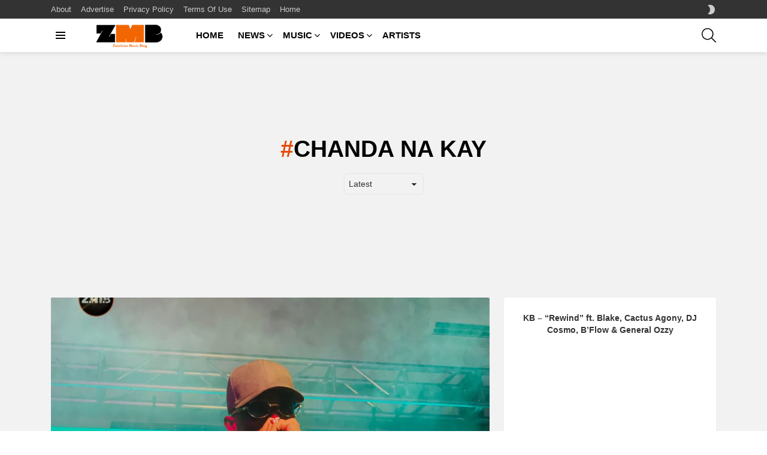

--- FILE ---
content_type: text/html; charset=UTF-8
request_url: https://zambianmusicblog.co/tag/chanda-na-kay/
body_size: 22559
content:
<!DOCTYPE html>
<!--[if IE 8]>
<html class="no-js g1-off-outside lt-ie10 lt-ie9" id="ie8" lang="en-US" prefix="og: http://ogp.me/ns#"><![endif]-->
<!--[if IE 9]>
<html class="no-js g1-off-outside lt-ie10" id="ie9" lang="en-US" prefix="og: http://ogp.me/ns#"><![endif]-->
<!--[if !IE]><!-->
<html class="no-js g1-off-outside" lang="en-US" prefix="og: http://ogp.me/ns#"><!--<![endif]-->
<head>
	<meta charset="UTF-8"/>
	<link rel="profile" href="https://gmpg.org/xfn/11" />
	<link rel="pingback" href="https://zambianmusicblog.co/xmlrpc.php"/>

	<meta name='robots' content='index, follow, max-image-preview:large, max-snippet:-1, max-video-preview:-1' />
	<style>img:is([sizes="auto" i], [sizes^="auto," i]) { contain-intrinsic-size: 3000px 1500px }</style>
	<meta name="dlm-version" content="5.1.6">
<meta name="viewport" content="initial-scale=1.0, minimum-scale=1.0, height=device-height, width=device-width" />
<meta property="og:locale" content="en_US" />
<meta property="og:type" content="object" />
<meta property="og:title" content="Chanda Na Kay" />
<meta property="og:url" content="https://zambianmusicblog.co/tag/chanda-na-kay/" />
<meta property="og:site_name" content="Zambian Music Blog" />
<meta property="og:image:width" content="1200" />
<meta property="og:image:height" content="675" />

	<!-- This site is optimized with the Yoast SEO plugin v26.8 - https://yoast.com/product/yoast-seo-wordpress/ -->
	<title>Chanda Na Kay Archives - Zambian Music Blog</title>
	<link rel="canonical" href="https://zambianmusicblog.co/tag/chanda-na-kay/" />
	<link rel="next" href="https://zambianmusicblog.co/tag/chanda-na-kay/page/2/" />
	<meta property="og:locale" content="en_US" />
	<meta property="og:type" content="article" />
	<meta property="og:title" content="Chanda Na Kay Archives - Zambian Music Blog" />
	<meta property="og:url" content="https://zambianmusicblog.co/tag/chanda-na-kay/" />
	<meta property="og:site_name" content="Zambian Music Blog" />
	<meta name="twitter:card" content="summary_large_image" />
	<meta name="twitter:site" content="@ZedMusicBlog" />
	<script type="application/ld+json" class="yoast-schema-graph">{"@context":"https://schema.org","@graph":[{"@type":"CollectionPage","@id":"https://zambianmusicblog.co/tag/chanda-na-kay/","url":"https://zambianmusicblog.co/tag/chanda-na-kay/","name":"Chanda Na Kay Archives - Zambian Music Blog","isPartOf":{"@id":"https://zambianmusicblog.co/#website"},"primaryImageOfPage":{"@id":"https://zambianmusicblog.co/tag/chanda-na-kay/#primaryimage"},"image":{"@id":"https://zambianmusicblog.co/tag/chanda-na-kay/#primaryimage"},"thumbnailUrl":"https://i0.wp.com/zambianmusicblog.co/wp-content/uploads/2025/10/chanda-na-kay.webp?fit=1200%2C675&ssl=1","breadcrumb":{"@id":"https://zambianmusicblog.co/tag/chanda-na-kay/#breadcrumb"},"inLanguage":"en-US"},{"@type":"ImageObject","inLanguage":"en-US","@id":"https://zambianmusicblog.co/tag/chanda-na-kay/#primaryimage","url":"https://i0.wp.com/zambianmusicblog.co/wp-content/uploads/2025/10/chanda-na-kay.webp?fit=1200%2C675&ssl=1","contentUrl":"https://i0.wp.com/zambianmusicblog.co/wp-content/uploads/2025/10/chanda-na-kay.webp?fit=1200%2C675&ssl=1","width":1200,"height":675},{"@type":"BreadcrumbList","@id":"https://zambianmusicblog.co/tag/chanda-na-kay/#breadcrumb","itemListElement":[{"@type":"ListItem","position":1,"name":"Home","item":"https://zambianmusicblog.co/"},{"@type":"ListItem","position":2,"name":"Chanda Na Kay"}]},{"@type":"WebSite","@id":"https://zambianmusicblog.co/#website","url":"https://zambianmusicblog.co/","name":"Zambian Music Blog","description":"","publisher":{"@id":"https://zambianmusicblog.co/#organization"},"potentialAction":[{"@type":"SearchAction","target":{"@type":"EntryPoint","urlTemplate":"https://zambianmusicblog.co/?s={search_term_string}"},"query-input":{"@type":"PropertyValueSpecification","valueRequired":true,"valueName":"search_term_string"}}],"inLanguage":"en-US"},{"@type":"Organization","@id":"https://zambianmusicblog.co/#organization","name":"Elite Hype Limited","url":"https://zambianmusicblog.co/","logo":{"@type":"ImageObject","inLanguage":"en-US","@id":"https://zambianmusicblog.co/#/schema/logo/image/","url":"https://i0.wp.com/zambianmusicblog.co/wp-content/uploads/2016/06/elite-hype.png?fit=1280%2C768&ssl=1","contentUrl":"https://i0.wp.com/zambianmusicblog.co/wp-content/uploads/2016/06/elite-hype.png?fit=1280%2C768&ssl=1","width":1280,"height":768,"caption":"Elite Hype Limited"},"image":{"@id":"https://zambianmusicblog.co/#/schema/logo/image/"},"sameAs":["http://facebook.com/zedmusicblog","https://x.com/ZedMusicBlog"]}]}</script>
	<!-- / Yoast SEO plugin. -->


<link rel='dns-prefetch' href='//www.googletagmanager.com' />
<link rel='dns-prefetch' href='//stats.wp.com' />
<link rel='preconnect' href='https://fonts.gstatic.com' />
<link rel='preconnect' href='//i0.wp.com' />
<link rel='preconnect' href='//c0.wp.com' />
<link rel="alternate" type="application/rss+xml" title="Zambian Music Blog &raquo; Feed" href="https://zambianmusicblog.co/feed/" />
<link rel="alternate" type="application/rss+xml" title="Zambian Music Blog &raquo; Chanda Na Kay Tag Feed" href="https://zambianmusicblog.co/tag/chanda-na-kay/feed/" />
<script type="text/javascript">
/* <![CDATA[ */
window._wpemojiSettings = {"baseUrl":"https:\/\/s.w.org\/images\/core\/emoji\/15.0.3\/72x72\/","ext":".png","svgUrl":"https:\/\/s.w.org\/images\/core\/emoji\/15.0.3\/svg\/","svgExt":".svg","source":{"concatemoji":"https:\/\/zambianmusicblog.co\/wp-includes\/js\/wp-emoji-release.min.js?ver=6.7.4"}};
/*! This file is auto-generated */
!function(i,n){var o,s,e;function c(e){try{var t={supportTests:e,timestamp:(new Date).valueOf()};sessionStorage.setItem(o,JSON.stringify(t))}catch(e){}}function p(e,t,n){e.clearRect(0,0,e.canvas.width,e.canvas.height),e.fillText(t,0,0);var t=new Uint32Array(e.getImageData(0,0,e.canvas.width,e.canvas.height).data),r=(e.clearRect(0,0,e.canvas.width,e.canvas.height),e.fillText(n,0,0),new Uint32Array(e.getImageData(0,0,e.canvas.width,e.canvas.height).data));return t.every(function(e,t){return e===r[t]})}function u(e,t,n){switch(t){case"flag":return n(e,"\ud83c\udff3\ufe0f\u200d\u26a7\ufe0f","\ud83c\udff3\ufe0f\u200b\u26a7\ufe0f")?!1:!n(e,"\ud83c\uddfa\ud83c\uddf3","\ud83c\uddfa\u200b\ud83c\uddf3")&&!n(e,"\ud83c\udff4\udb40\udc67\udb40\udc62\udb40\udc65\udb40\udc6e\udb40\udc67\udb40\udc7f","\ud83c\udff4\u200b\udb40\udc67\u200b\udb40\udc62\u200b\udb40\udc65\u200b\udb40\udc6e\u200b\udb40\udc67\u200b\udb40\udc7f");case"emoji":return!n(e,"\ud83d\udc26\u200d\u2b1b","\ud83d\udc26\u200b\u2b1b")}return!1}function f(e,t,n){var r="undefined"!=typeof WorkerGlobalScope&&self instanceof WorkerGlobalScope?new OffscreenCanvas(300,150):i.createElement("canvas"),a=r.getContext("2d",{willReadFrequently:!0}),o=(a.textBaseline="top",a.font="600 32px Arial",{});return e.forEach(function(e){o[e]=t(a,e,n)}),o}function t(e){var t=i.createElement("script");t.src=e,t.defer=!0,i.head.appendChild(t)}"undefined"!=typeof Promise&&(o="wpEmojiSettingsSupports",s=["flag","emoji"],n.supports={everything:!0,everythingExceptFlag:!0},e=new Promise(function(e){i.addEventListener("DOMContentLoaded",e,{once:!0})}),new Promise(function(t){var n=function(){try{var e=JSON.parse(sessionStorage.getItem(o));if("object"==typeof e&&"number"==typeof e.timestamp&&(new Date).valueOf()<e.timestamp+604800&&"object"==typeof e.supportTests)return e.supportTests}catch(e){}return null}();if(!n){if("undefined"!=typeof Worker&&"undefined"!=typeof OffscreenCanvas&&"undefined"!=typeof URL&&URL.createObjectURL&&"undefined"!=typeof Blob)try{var e="postMessage("+f.toString()+"("+[JSON.stringify(s),u.toString(),p.toString()].join(",")+"));",r=new Blob([e],{type:"text/javascript"}),a=new Worker(URL.createObjectURL(r),{name:"wpTestEmojiSupports"});return void(a.onmessage=function(e){c(n=e.data),a.terminate(),t(n)})}catch(e){}c(n=f(s,u,p))}t(n)}).then(function(e){for(var t in e)n.supports[t]=e[t],n.supports.everything=n.supports.everything&&n.supports[t],"flag"!==t&&(n.supports.everythingExceptFlag=n.supports.everythingExceptFlag&&n.supports[t]);n.supports.everythingExceptFlag=n.supports.everythingExceptFlag&&!n.supports.flag,n.DOMReady=!1,n.readyCallback=function(){n.DOMReady=!0}}).then(function(){return e}).then(function(){var e;n.supports.everything||(n.readyCallback(),(e=n.source||{}).concatemoji?t(e.concatemoji):e.wpemoji&&e.twemoji&&(t(e.twemoji),t(e.wpemoji)))}))}((window,document),window._wpemojiSettings);
/* ]]> */
</script>
<style id='wp-emoji-styles-inline-css' type='text/css'>

	img.wp-smiley, img.emoji {
		display: inline !important;
		border: none !important;
		box-shadow: none !important;
		height: 1em !important;
		width: 1em !important;
		margin: 0 0.07em !important;
		vertical-align: -0.1em !important;
		background: none !important;
		padding: 0 !important;
	}
</style>
<style id='bp-login-form-style-inline-css' type='text/css'>
.widget_bp_core_login_widget .bp-login-widget-user-avatar{float:left}.widget_bp_core_login_widget .bp-login-widget-user-links{margin-left:70px}#bp-login-widget-form label{display:block;font-weight:600;margin:15px 0 5px;width:auto}#bp-login-widget-form input[type=password],#bp-login-widget-form input[type=text]{background-color:#fafafa;border:1px solid #d6d6d6;border-radius:0;font:inherit;font-size:100%;padding:.5em;width:100%}#bp-login-widget-form .bp-login-widget-register-link,#bp-login-widget-form .login-submit{display:inline;width:-moz-fit-content;width:fit-content}#bp-login-widget-form .bp-login-widget-register-link{margin-left:1em}#bp-login-widget-form .bp-login-widget-register-link a{filter:invert(1)}#bp-login-widget-form .bp-login-widget-pwd-link{font-size:80%}

</style>
<style id='bp-primary-nav-style-inline-css' type='text/css'>
.buddypress_object_nav .bp-navs{background:#0000;clear:both;overflow:hidden}.buddypress_object_nav .bp-navs ul{margin:0;padding:0}.buddypress_object_nav .bp-navs ul li{list-style:none;margin:0}.buddypress_object_nav .bp-navs ul li a,.buddypress_object_nav .bp-navs ul li span{border:0;display:block;padding:5px 10px;text-decoration:none}.buddypress_object_nav .bp-navs ul li .count{background:#eaeaea;border:1px solid #ccc;border-radius:50%;color:#555;display:inline-block;font-size:12px;margin-left:2px;padding:3px 6px;text-align:center;vertical-align:middle}.buddypress_object_nav .bp-navs ul li a .count:empty{display:none}.buddypress_object_nav .bp-navs ul li.last select{max-width:185px}.buddypress_object_nav .bp-navs ul li.current a,.buddypress_object_nav .bp-navs ul li.selected a{color:#333;opacity:1}.buddypress_object_nav .bp-navs ul li.current a .count,.buddypress_object_nav .bp-navs ul li.selected a .count{background-color:#fff}.buddypress_object_nav .bp-navs ul li.dynamic a .count,.buddypress_object_nav .bp-navs ul li.dynamic.current a .count,.buddypress_object_nav .bp-navs ul li.dynamic.selected a .count{background-color:#5087e5;border:0;color:#fafafa}.buddypress_object_nav .bp-navs ul li.dynamic a:hover .count{background-color:#5087e5;border:0;color:#fff}.buddypress_object_nav .main-navs.dir-navs{margin-bottom:20px}.buddypress_object_nav .bp-navs.group-create-links ul li.current a{text-align:center}.buddypress_object_nav .bp-navs.group-create-links ul li:not(.current),.buddypress_object_nav .bp-navs.group-create-links ul li:not(.current) a{color:#767676}.buddypress_object_nav .bp-navs.group-create-links ul li:not(.current) a:focus,.buddypress_object_nav .bp-navs.group-create-links ul li:not(.current) a:hover{background:none;color:#555}.buddypress_object_nav .bp-navs.group-create-links ul li:not(.current) a[disabled]:focus,.buddypress_object_nav .bp-navs.group-create-links ul li:not(.current) a[disabled]:hover{color:#767676}

</style>
<style id='bp-member-style-inline-css' type='text/css'>
[data-type="bp/member"] input.components-placeholder__input{border:1px solid #757575;border-radius:2px;flex:1 1 auto;padding:6px 8px}.bp-block-member{position:relative}.bp-block-member .member-content{display:flex}.bp-block-member .user-nicename{display:block}.bp-block-member .user-nicename a{border:none;color:currentColor;text-decoration:none}.bp-block-member .bp-profile-button{width:100%}.bp-block-member .bp-profile-button a.button{bottom:10px;display:inline-block;margin:18px 0 0;position:absolute;right:0}.bp-block-member.has-cover .item-header-avatar,.bp-block-member.has-cover .member-content,.bp-block-member.has-cover .member-description{z-index:2}.bp-block-member.has-cover .member-content,.bp-block-member.has-cover .member-description{padding-top:75px}.bp-block-member.has-cover .bp-member-cover-image{background-color:#c5c5c5;background-position:top;background-repeat:no-repeat;background-size:cover;border:0;display:block;height:150px;left:0;margin:0;padding:0;position:absolute;top:0;width:100%;z-index:1}.bp-block-member img.avatar{height:auto;width:auto}.bp-block-member.avatar-none .item-header-avatar{display:none}.bp-block-member.avatar-none.has-cover{min-height:200px}.bp-block-member.avatar-full{min-height:150px}.bp-block-member.avatar-full .item-header-avatar{width:180px}.bp-block-member.avatar-thumb .member-content{align-items:center;min-height:50px}.bp-block-member.avatar-thumb .item-header-avatar{width:70px}.bp-block-member.avatar-full.has-cover{min-height:300px}.bp-block-member.avatar-full.has-cover .item-header-avatar{width:200px}.bp-block-member.avatar-full.has-cover img.avatar{background:#fffc;border:2px solid #fff;margin-left:20px}.bp-block-member.avatar-thumb.has-cover .item-header-avatar{padding-top:75px}.entry .entry-content .bp-block-member .user-nicename a{border:none;color:currentColor;text-decoration:none}

</style>
<style id='bp-members-style-inline-css' type='text/css'>
[data-type="bp/members"] .components-placeholder.is-appender{min-height:0}[data-type="bp/members"] .components-placeholder.is-appender .components-placeholder__label:empty{display:none}[data-type="bp/members"] .components-placeholder input.components-placeholder__input{border:1px solid #757575;border-radius:2px;flex:1 1 auto;padding:6px 8px}[data-type="bp/members"].avatar-none .member-description{width:calc(100% - 44px)}[data-type="bp/members"].avatar-full .member-description{width:calc(100% - 224px)}[data-type="bp/members"].avatar-thumb .member-description{width:calc(100% - 114px)}[data-type="bp/members"] .member-content{position:relative}[data-type="bp/members"] .member-content .is-right{position:absolute;right:2px;top:2px}[data-type="bp/members"] .columns-2 .member-content .member-description,[data-type="bp/members"] .columns-3 .member-content .member-description,[data-type="bp/members"] .columns-4 .member-content .member-description{padding-left:44px;width:calc(100% - 44px)}[data-type="bp/members"] .columns-3 .is-right{right:-10px}[data-type="bp/members"] .columns-4 .is-right{right:-50px}.bp-block-members.is-grid{display:flex;flex-wrap:wrap;padding:0}.bp-block-members.is-grid .member-content{margin:0 1.25em 1.25em 0;width:100%}@media(min-width:600px){.bp-block-members.columns-2 .member-content{width:calc(50% - .625em)}.bp-block-members.columns-2 .member-content:nth-child(2n){margin-right:0}.bp-block-members.columns-3 .member-content{width:calc(33.33333% - .83333em)}.bp-block-members.columns-3 .member-content:nth-child(3n){margin-right:0}.bp-block-members.columns-4 .member-content{width:calc(25% - .9375em)}.bp-block-members.columns-4 .member-content:nth-child(4n){margin-right:0}}.bp-block-members .member-content{display:flex;flex-direction:column;padding-bottom:1em;text-align:center}.bp-block-members .member-content .item-header-avatar,.bp-block-members .member-content .member-description{width:100%}.bp-block-members .member-content .item-header-avatar{margin:0 auto}.bp-block-members .member-content .item-header-avatar img.avatar{display:inline-block}@media(min-width:600px){.bp-block-members .member-content{flex-direction:row;text-align:left}.bp-block-members .member-content .item-header-avatar,.bp-block-members .member-content .member-description{width:auto}.bp-block-members .member-content .item-header-avatar{margin:0}}.bp-block-members .member-content .user-nicename{display:block}.bp-block-members .member-content .user-nicename a{border:none;color:currentColor;text-decoration:none}.bp-block-members .member-content time{color:#767676;display:block;font-size:80%}.bp-block-members.avatar-none .item-header-avatar{display:none}.bp-block-members.avatar-full{min-height:190px}.bp-block-members.avatar-full .item-header-avatar{width:180px}.bp-block-members.avatar-thumb .member-content{min-height:80px}.bp-block-members.avatar-thumb .item-header-avatar{width:70px}.bp-block-members.columns-2 .member-content,.bp-block-members.columns-3 .member-content,.bp-block-members.columns-4 .member-content{display:block;text-align:center}.bp-block-members.columns-2 .member-content .item-header-avatar,.bp-block-members.columns-3 .member-content .item-header-avatar,.bp-block-members.columns-4 .member-content .item-header-avatar{margin:0 auto}.bp-block-members img.avatar{height:auto;max-width:-moz-fit-content;max-width:fit-content;width:auto}.bp-block-members .member-content.has-activity{align-items:center}.bp-block-members .member-content.has-activity .item-header-avatar{padding-right:1em}.bp-block-members .member-content.has-activity .wp-block-quote{margin-bottom:0;text-align:left}.bp-block-members .member-content.has-activity .wp-block-quote cite a,.entry .entry-content .bp-block-members .user-nicename a{border:none;color:currentColor;text-decoration:none}

</style>
<style id='bp-dynamic-members-style-inline-css' type='text/css'>
.bp-dynamic-block-container .item-options{font-size:.5em;margin:0 0 1em;padding:1em 0}.bp-dynamic-block-container .item-options a.selected{font-weight:600}.bp-dynamic-block-container ul.item-list{list-style:none;margin:1em 0;padding-left:0}.bp-dynamic-block-container ul.item-list li{margin-bottom:1em}.bp-dynamic-block-container ul.item-list li:after,.bp-dynamic-block-container ul.item-list li:before{content:" ";display:table}.bp-dynamic-block-container ul.item-list li:after{clear:both}.bp-dynamic-block-container ul.item-list li .item-avatar{float:left;width:60px}.bp-dynamic-block-container ul.item-list li .item{margin-left:70px}

</style>
<style id='bp-online-members-style-inline-css' type='text/css'>
.widget_bp_core_whos_online_widget .avatar-block,[data-type="bp/online-members"] .avatar-block{display:flex;flex-flow:row wrap}.widget_bp_core_whos_online_widget .avatar-block img,[data-type="bp/online-members"] .avatar-block img{margin:.5em}

</style>
<style id='bp-active-members-style-inline-css' type='text/css'>
.widget_bp_core_recently_active_widget .avatar-block,[data-type="bp/active-members"] .avatar-block{display:flex;flex-flow:row wrap}.widget_bp_core_recently_active_widget .avatar-block img,[data-type="bp/active-members"] .avatar-block img{margin:.5em}

</style>
<style id='bp-latest-activities-style-inline-css' type='text/css'>
.bp-latest-activities .components-flex.components-select-control select[multiple]{height:auto;padding:0 8px}.bp-latest-activities .components-flex.components-select-control select[multiple]+.components-input-control__suffix svg{display:none}.bp-latest-activities-block a,.entry .entry-content .bp-latest-activities-block a{border:none;text-decoration:none}.bp-latest-activities-block .activity-list.item-list blockquote{border:none;padding:0}.bp-latest-activities-block .activity-list.item-list blockquote .activity-item:not(.mini){box-shadow:1px 0 4px #00000026;padding:0 1em;position:relative}.bp-latest-activities-block .activity-list.item-list blockquote .activity-item:not(.mini):after,.bp-latest-activities-block .activity-list.item-list blockquote .activity-item:not(.mini):before{border-color:#0000;border-style:solid;content:"";display:block;height:0;left:15px;position:absolute;width:0}.bp-latest-activities-block .activity-list.item-list blockquote .activity-item:not(.mini):before{border-top-color:#00000026;border-width:9px;bottom:-18px;left:14px}.bp-latest-activities-block .activity-list.item-list blockquote .activity-item:not(.mini):after{border-top-color:#fff;border-width:8px;bottom:-16px}.bp-latest-activities-block .activity-list.item-list blockquote .activity-item.mini .avatar{display:inline-block;height:20px;margin-right:2px;vertical-align:middle;width:20px}.bp-latest-activities-block .activity-list.item-list footer{align-items:center;display:flex}.bp-latest-activities-block .activity-list.item-list footer img.avatar{border:none;display:inline-block;margin-right:.5em}.bp-latest-activities-block .activity-list.item-list footer .activity-time-since{font-size:90%}.bp-latest-activities-block .widget-error{border-left:4px solid #0b80a4;box-shadow:1px 0 4px #00000026}.bp-latest-activities-block .widget-error p{padding:0 1em}

</style>
<link rel='stylesheet' id='mediaelement-css' href='https://c0.wp.com/c/6.7.4/wp-includes/js/mediaelement/mediaelementplayer-legacy.min.css' type='text/css' media='all' />
<link rel='stylesheet' id='wp-mediaelement-css' href='https://c0.wp.com/c/6.7.4/wp-includes/js/mediaelement/wp-mediaelement.min.css' type='text/css' media='all' />
<style id='jetpack-sharing-buttons-style-inline-css' type='text/css'>
.jetpack-sharing-buttons__services-list{display:flex;flex-direction:row;flex-wrap:wrap;gap:0;list-style-type:none;margin:5px;padding:0}.jetpack-sharing-buttons__services-list.has-small-icon-size{font-size:12px}.jetpack-sharing-buttons__services-list.has-normal-icon-size{font-size:16px}.jetpack-sharing-buttons__services-list.has-large-icon-size{font-size:24px}.jetpack-sharing-buttons__services-list.has-huge-icon-size{font-size:36px}@media print{.jetpack-sharing-buttons__services-list{display:none!important}}.editor-styles-wrapper .wp-block-jetpack-sharing-buttons{gap:0;padding-inline-start:0}ul.jetpack-sharing-buttons__services-list.has-background{padding:1.25em 2.375em}
</style>
<style id='classic-theme-styles-inline-css' type='text/css'>
/*! This file is auto-generated */
.wp-block-button__link{color:#fff;background-color:#32373c;border-radius:9999px;box-shadow:none;text-decoration:none;padding:calc(.667em + 2px) calc(1.333em + 2px);font-size:1.125em}.wp-block-file__button{background:#32373c;color:#fff;text-decoration:none}
</style>
<style id='global-styles-inline-css' type='text/css'>
:root{--wp--preset--aspect-ratio--square: 1;--wp--preset--aspect-ratio--4-3: 4/3;--wp--preset--aspect-ratio--3-4: 3/4;--wp--preset--aspect-ratio--3-2: 3/2;--wp--preset--aspect-ratio--2-3: 2/3;--wp--preset--aspect-ratio--16-9: 16/9;--wp--preset--aspect-ratio--9-16: 9/16;--wp--preset--color--black: #000000;--wp--preset--color--cyan-bluish-gray: #abb8c3;--wp--preset--color--white: #ffffff;--wp--preset--color--pale-pink: #f78da7;--wp--preset--color--vivid-red: #cf2e2e;--wp--preset--color--luminous-vivid-orange: #ff6900;--wp--preset--color--luminous-vivid-amber: #fcb900;--wp--preset--color--light-green-cyan: #7bdcb5;--wp--preset--color--vivid-green-cyan: #00d084;--wp--preset--color--pale-cyan-blue: #8ed1fc;--wp--preset--color--vivid-cyan-blue: #0693e3;--wp--preset--color--vivid-purple: #9b51e0;--wp--preset--gradient--vivid-cyan-blue-to-vivid-purple: linear-gradient(135deg,rgba(6,147,227,1) 0%,rgb(155,81,224) 100%);--wp--preset--gradient--light-green-cyan-to-vivid-green-cyan: linear-gradient(135deg,rgb(122,220,180) 0%,rgb(0,208,130) 100%);--wp--preset--gradient--luminous-vivid-amber-to-luminous-vivid-orange: linear-gradient(135deg,rgba(252,185,0,1) 0%,rgba(255,105,0,1) 100%);--wp--preset--gradient--luminous-vivid-orange-to-vivid-red: linear-gradient(135deg,rgba(255,105,0,1) 0%,rgb(207,46,46) 100%);--wp--preset--gradient--very-light-gray-to-cyan-bluish-gray: linear-gradient(135deg,rgb(238,238,238) 0%,rgb(169,184,195) 100%);--wp--preset--gradient--cool-to-warm-spectrum: linear-gradient(135deg,rgb(74,234,220) 0%,rgb(151,120,209) 20%,rgb(207,42,186) 40%,rgb(238,44,130) 60%,rgb(251,105,98) 80%,rgb(254,248,76) 100%);--wp--preset--gradient--blush-light-purple: linear-gradient(135deg,rgb(255,206,236) 0%,rgb(152,150,240) 100%);--wp--preset--gradient--blush-bordeaux: linear-gradient(135deg,rgb(254,205,165) 0%,rgb(254,45,45) 50%,rgb(107,0,62) 100%);--wp--preset--gradient--luminous-dusk: linear-gradient(135deg,rgb(255,203,112) 0%,rgb(199,81,192) 50%,rgb(65,88,208) 100%);--wp--preset--gradient--pale-ocean: linear-gradient(135deg,rgb(255,245,203) 0%,rgb(182,227,212) 50%,rgb(51,167,181) 100%);--wp--preset--gradient--electric-grass: linear-gradient(135deg,rgb(202,248,128) 0%,rgb(113,206,126) 100%);--wp--preset--gradient--midnight: linear-gradient(135deg,rgb(2,3,129) 0%,rgb(40,116,252) 100%);--wp--preset--font-size--small: 13px;--wp--preset--font-size--medium: 20px;--wp--preset--font-size--large: 36px;--wp--preset--font-size--x-large: 42px;--wp--preset--spacing--20: 0.44rem;--wp--preset--spacing--30: 0.67rem;--wp--preset--spacing--40: 1rem;--wp--preset--spacing--50: 1.5rem;--wp--preset--spacing--60: 2.25rem;--wp--preset--spacing--70: 3.38rem;--wp--preset--spacing--80: 5.06rem;--wp--preset--shadow--natural: 6px 6px 9px rgba(0, 0, 0, 0.2);--wp--preset--shadow--deep: 12px 12px 50px rgba(0, 0, 0, 0.4);--wp--preset--shadow--sharp: 6px 6px 0px rgba(0, 0, 0, 0.2);--wp--preset--shadow--outlined: 6px 6px 0px -3px rgba(255, 255, 255, 1), 6px 6px rgba(0, 0, 0, 1);--wp--preset--shadow--crisp: 6px 6px 0px rgba(0, 0, 0, 1);}:where(.is-layout-flex){gap: 0.5em;}:where(.is-layout-grid){gap: 0.5em;}body .is-layout-flex{display: flex;}.is-layout-flex{flex-wrap: wrap;align-items: center;}.is-layout-flex > :is(*, div){margin: 0;}body .is-layout-grid{display: grid;}.is-layout-grid > :is(*, div){margin: 0;}:where(.wp-block-columns.is-layout-flex){gap: 2em;}:where(.wp-block-columns.is-layout-grid){gap: 2em;}:where(.wp-block-post-template.is-layout-flex){gap: 1.25em;}:where(.wp-block-post-template.is-layout-grid){gap: 1.25em;}.has-black-color{color: var(--wp--preset--color--black) !important;}.has-cyan-bluish-gray-color{color: var(--wp--preset--color--cyan-bluish-gray) !important;}.has-white-color{color: var(--wp--preset--color--white) !important;}.has-pale-pink-color{color: var(--wp--preset--color--pale-pink) !important;}.has-vivid-red-color{color: var(--wp--preset--color--vivid-red) !important;}.has-luminous-vivid-orange-color{color: var(--wp--preset--color--luminous-vivid-orange) !important;}.has-luminous-vivid-amber-color{color: var(--wp--preset--color--luminous-vivid-amber) !important;}.has-light-green-cyan-color{color: var(--wp--preset--color--light-green-cyan) !important;}.has-vivid-green-cyan-color{color: var(--wp--preset--color--vivid-green-cyan) !important;}.has-pale-cyan-blue-color{color: var(--wp--preset--color--pale-cyan-blue) !important;}.has-vivid-cyan-blue-color{color: var(--wp--preset--color--vivid-cyan-blue) !important;}.has-vivid-purple-color{color: var(--wp--preset--color--vivid-purple) !important;}.has-black-background-color{background-color: var(--wp--preset--color--black) !important;}.has-cyan-bluish-gray-background-color{background-color: var(--wp--preset--color--cyan-bluish-gray) !important;}.has-white-background-color{background-color: var(--wp--preset--color--white) !important;}.has-pale-pink-background-color{background-color: var(--wp--preset--color--pale-pink) !important;}.has-vivid-red-background-color{background-color: var(--wp--preset--color--vivid-red) !important;}.has-luminous-vivid-orange-background-color{background-color: var(--wp--preset--color--luminous-vivid-orange) !important;}.has-luminous-vivid-amber-background-color{background-color: var(--wp--preset--color--luminous-vivid-amber) !important;}.has-light-green-cyan-background-color{background-color: var(--wp--preset--color--light-green-cyan) !important;}.has-vivid-green-cyan-background-color{background-color: var(--wp--preset--color--vivid-green-cyan) !important;}.has-pale-cyan-blue-background-color{background-color: var(--wp--preset--color--pale-cyan-blue) !important;}.has-vivid-cyan-blue-background-color{background-color: var(--wp--preset--color--vivid-cyan-blue) !important;}.has-vivid-purple-background-color{background-color: var(--wp--preset--color--vivid-purple) !important;}.has-black-border-color{border-color: var(--wp--preset--color--black) !important;}.has-cyan-bluish-gray-border-color{border-color: var(--wp--preset--color--cyan-bluish-gray) !important;}.has-white-border-color{border-color: var(--wp--preset--color--white) !important;}.has-pale-pink-border-color{border-color: var(--wp--preset--color--pale-pink) !important;}.has-vivid-red-border-color{border-color: var(--wp--preset--color--vivid-red) !important;}.has-luminous-vivid-orange-border-color{border-color: var(--wp--preset--color--luminous-vivid-orange) !important;}.has-luminous-vivid-amber-border-color{border-color: var(--wp--preset--color--luminous-vivid-amber) !important;}.has-light-green-cyan-border-color{border-color: var(--wp--preset--color--light-green-cyan) !important;}.has-vivid-green-cyan-border-color{border-color: var(--wp--preset--color--vivid-green-cyan) !important;}.has-pale-cyan-blue-border-color{border-color: var(--wp--preset--color--pale-cyan-blue) !important;}.has-vivid-cyan-blue-border-color{border-color: var(--wp--preset--color--vivid-cyan-blue) !important;}.has-vivid-purple-border-color{border-color: var(--wp--preset--color--vivid-purple) !important;}.has-vivid-cyan-blue-to-vivid-purple-gradient-background{background: var(--wp--preset--gradient--vivid-cyan-blue-to-vivid-purple) !important;}.has-light-green-cyan-to-vivid-green-cyan-gradient-background{background: var(--wp--preset--gradient--light-green-cyan-to-vivid-green-cyan) !important;}.has-luminous-vivid-amber-to-luminous-vivid-orange-gradient-background{background: var(--wp--preset--gradient--luminous-vivid-amber-to-luminous-vivid-orange) !important;}.has-luminous-vivid-orange-to-vivid-red-gradient-background{background: var(--wp--preset--gradient--luminous-vivid-orange-to-vivid-red) !important;}.has-very-light-gray-to-cyan-bluish-gray-gradient-background{background: var(--wp--preset--gradient--very-light-gray-to-cyan-bluish-gray) !important;}.has-cool-to-warm-spectrum-gradient-background{background: var(--wp--preset--gradient--cool-to-warm-spectrum) !important;}.has-blush-light-purple-gradient-background{background: var(--wp--preset--gradient--blush-light-purple) !important;}.has-blush-bordeaux-gradient-background{background: var(--wp--preset--gradient--blush-bordeaux) !important;}.has-luminous-dusk-gradient-background{background: var(--wp--preset--gradient--luminous-dusk) !important;}.has-pale-ocean-gradient-background{background: var(--wp--preset--gradient--pale-ocean) !important;}.has-electric-grass-gradient-background{background: var(--wp--preset--gradient--electric-grass) !important;}.has-midnight-gradient-background{background: var(--wp--preset--gradient--midnight) !important;}.has-small-font-size{font-size: var(--wp--preset--font-size--small) !important;}.has-medium-font-size{font-size: var(--wp--preset--font-size--medium) !important;}.has-large-font-size{font-size: var(--wp--preset--font-size--large) !important;}.has-x-large-font-size{font-size: var(--wp--preset--font-size--x-large) !important;}
:where(.wp-block-post-template.is-layout-flex){gap: 1.25em;}:where(.wp-block-post-template.is-layout-grid){gap: 1.25em;}
:where(.wp-block-columns.is-layout-flex){gap: 2em;}:where(.wp-block-columns.is-layout-grid){gap: 2em;}
:root :where(.wp-block-pullquote){font-size: 1.5em;line-height: 1.6;}
</style>
<link rel='stylesheet' id='adace-style-css' href='https://zambianmusicblog.co/wp-content/plugins/ad-ace/assets/css/style.min.css?ver=1.3.28' type='text/css' media='all' />
<link rel='stylesheet' id='shoppable-images-css-css' href='https://zambianmusicblog.co/wp-content/plugins/ad-ace/assets/css/shoppable-images-front.min.css?ver=1.3.28' type='text/css' media='all' />
<link rel='stylesheet' id='cace-all-css' href='https://zambianmusicblog.co/wp-content/plugins/comment-ace/assets/css/all.min.css?ver=1.0.8' type='text/css' media='all' />
<link rel='stylesheet' id='mace-lazy-load-youtube-css' href='https://zambianmusicblog.co/wp-content/plugins/media-ace/includes/lazy-load/assets/css/youtube.min.css?ver=1.4.13' type='text/css' media='all' />
<link rel='stylesheet' id='mace-gallery-css' href='https://zambianmusicblog.co/wp-content/plugins/media-ace/includes/gallery/css/gallery.min.css?ver=6.7.4' type='text/css' media='all' />
<link rel='stylesheet' id='jquery-magnific-popup-css' href='https://zambianmusicblog.co/wp-content/plugins/snax/assets/js/jquery.magnific-popup/magnific-popup.css?ver=6.7.4' type='text/css' media='all' />
<link rel='stylesheet' id='snax-css' href='https://zambianmusicblog.co/wp-content/plugins/snax/css/snax.min.css?ver=1.94' type='text/css' media='all' />
<link rel='stylesheet' id='g1-main-css' href='https://zambianmusicblog.co/wp-content/themes/bimber/css/9.2.5/styles/cards-2019/all-light.min.css?ver=9.2.5' type='text/css' media='all' />
<link rel='stylesheet' id='bimber-dynamic-style-css' href='https://zambianmusicblog.co/wp-content/uploads/dynamic-style-1710357942.css' type='text/css' media='all' />
<link rel='stylesheet' id='subscribe-forms-css-css' href='https://zambianmusicblog.co/wp-content/plugins/easy-social-share-buttons3/assets/modules/subscribe-forms.min.css?ver=8.8' type='text/css' media='all' />
<link rel='stylesheet' id='easy-social-share-buttons-display-methods-css' href='https://zambianmusicblog.co/wp-content/plugins/easy-social-share-buttons3/assets/css/essb-display-methods.min.css?ver=8.8' type='text/css' media='all' />
<link rel='stylesheet' id='easy-social-share-buttons-css' href='https://zambianmusicblog.co/wp-content/plugins/easy-social-share-buttons3/assets/css/easy-social-share-buttons.min.css?ver=8.8' type='text/css' media='all' />
<style id='easy-social-share-buttons-inline-css' type='text/css'>
.essb_topbar .essb_topbar_inner{max-width:1152px;margin:0 auto;padding-left:0;padding-right:0;}.essb_topbar{margin-top:-200px;}
</style>
<link rel='stylesheet' id='cace-form-css' href='https://zambianmusicblog.co/wp-content/plugins/comment-ace/assets/css/form.min.css?ver=1.0.8' type='text/css' media='all' />
<link rel='stylesheet' id='bimber-snax-extra-css' href='https://zambianmusicblog.co/wp-content/themes/bimber/css/9.2.5/styles/cards-2019/snax-extra-light.min.css?ver=9.2.5' type='text/css' media='all' />
<link rel='stylesheet' id='bimber-buddypress-css' href='https://zambianmusicblog.co/wp-content/themes/bimber/css/9.2.5/styles/cards-2019/buddypress-light.min.css?ver=9.2.5' type='text/css' media='all' />
<link rel='stylesheet' id='bimber-dlm-css' href='https://zambianmusicblog.co/wp-content/themes/bimber/css/9.2.5/styles/cards-2019/dlm-light.min.css?ver=9.2.5' type='text/css' media='all' />
<link rel='stylesheet' id='bimber-vc-css' href='https://zambianmusicblog.co/wp-content/themes/bimber/css/9.2.5/styles/cards-2019/vc-light.min.css?ver=9.2.5' type='text/css' media='all' />
<link rel='stylesheet' id='bimber-essb-css' href='https://zambianmusicblog.co/wp-content/themes/bimber/css/9.2.5/styles/cards-2019/essb-light.min.css?ver=9.2.5' type='text/css' media='all' />
<link rel='stylesheet' id='bimber-mashshare-css' href='https://zambianmusicblog.co/wp-content/themes/bimber/css/9.2.5/styles/cards-2019/mashshare-light.min.css?ver=9.2.5' type='text/css' media='all' />
<link rel='stylesheet' id='wpgdprc-front-css-css' href='https://zambianmusicblog.co/wp-content/plugins/wp-gdpr-compliance/Assets/css/front.css?ver=1729724552' type='text/css' media='all' />
<style id='wpgdprc-front-css-inline-css' type='text/css'>
:root{--wp-gdpr--bar--background-color: #000000;--wp-gdpr--bar--color: #ffffff;--wp-gdpr--button--background-color: #000000;--wp-gdpr--button--background-color--darken: #000000;--wp-gdpr--button--color: #ffffff;}
</style>
<script type="text/javascript" src="https://c0.wp.com/c/6.7.4/wp-includes/js/jquery/jquery.min.js" id="jquery-core-js"></script>
<script type="text/javascript" src="https://c0.wp.com/c/6.7.4/wp-includes/js/jquery/jquery-migrate.min.js" id="jquery-migrate-js"></script>
<script type="text/javascript" src="https://zambianmusicblog.co/wp-content/plugins/ad-ace/assets/js/slot-slideup.js?ver=1.3.28" id="adace-slot-slideup-js"></script>
<script type="text/javascript" src="https://zambianmusicblog.co/wp-content/plugins/ad-ace/includes/shoppable-images/assets/js/shoppable-images-front.js?ver=1.3.28" id="shoppable-images-js-js"></script>
<script type="text/javascript" src="https://zambianmusicblog.co/wp-content/plugins/ad-ace/assets/js/coupons.js?ver=1.3.28" id="adace-coupons-js"></script>
<script type="text/javascript" src="https://zambianmusicblog.co/wp-content/themes/bimber/js/modernizr/modernizr-custom.min.js?ver=3.3.0" id="modernizr-js"></script>

<!-- Google tag (gtag.js) snippet added by Site Kit -->
<!-- Google Analytics snippet added by Site Kit -->
<script type="text/javascript" src="https://www.googletagmanager.com/gtag/js?id=G-KFTDV2GWCM" id="google_gtagjs-js" async></script>
<script type="text/javascript" id="google_gtagjs-js-after">
/* <![CDATA[ */
window.dataLayer = window.dataLayer || [];function gtag(){dataLayer.push(arguments);}
gtag("set","linker",{"domains":["zambianmusicblog.co"]});
gtag("js", new Date());
gtag("set", "developer_id.dZTNiMT", true);
gtag("config", "G-KFTDV2GWCM");
/* ]]> */
</script>
<script type="text/javascript" id="wpgdprc-front-js-js-extra">
/* <![CDATA[ */
var wpgdprcFront = {"ajaxUrl":"https:\/\/zambianmusicblog.co\/wp-admin\/admin-ajax.php","ajaxNonce":"a790348bb7","ajaxArg":"security","pluginPrefix":"wpgdprc","blogId":"1","isMultiSite":"","locale":"en_US","showSignUpModal":"","showFormModal":"","cookieName":"wpgdprc-consent","consentVersion":"","path":"\/","prefix":"wpgdprc"};
/* ]]> */
</script>
<script type="text/javascript" src="https://zambianmusicblog.co/wp-content/plugins/wp-gdpr-compliance/Assets/js/front.min.js?ver=1729724552" id="wpgdprc-front-js-js"></script>
<script></script><link rel="https://api.w.org/" href="https://zambianmusicblog.co/wp-json/" /><link rel="alternate" title="JSON" type="application/json" href="https://zambianmusicblog.co/wp-json/wp/v2/tags/18688" /><link rel="EditURI" type="application/rsd+xml" title="RSD" href="https://zambianmusicblog.co/xmlrpc.php?rsd" />

	<script type="text/javascript">var ajaxurl = 'https://zambianmusicblog.co/wp-admin/admin-ajax.php';</script>

<link rel="preload" href="https://zambianmusicblog.co/wp-content/plugins/g1-socials/css/iconfont/fonts/g1-socials.woff" as="font" type="font/woff" crossorigin="anonymous"><meta name="generator" content="Site Kit by Google 1.170.0" />	<style>
		.lazyload, .lazyloading {
			opacity: 0;
		}
		.lazyloaded {
			opacity: 1;
		}
		.lazyload,
		.lazyloading,
		.lazyloaded {
			transition: opacity 0.175s ease-in-out;
		}

		iframe.lazyloading {
			opacity: 1;
			transition: opacity 0.375s ease-in-out;
			background: #f2f2f2 no-repeat center;
		}
		iframe.lazyloaded {
			opacity: 1;
		}
	</style>
	<link rel="preload" href="https://zambianmusicblog.co/wp-content/plugins/snax/css/snaxicon/fonts/snaxicon.woff" as="font" type="font/woff" crossorigin="anonymous">	<style>img#wpstats{display:none}</style>
			<style>
	@font-face {
		font-family: "bimber";
							src:url("https://zambianmusicblog.co/wp-content/themes/bimber/css/9.2.5/bimber/fonts/bimber.eot");
			src:url("https://zambianmusicblog.co/wp-content/themes/bimber/css/9.2.5/bimber/fonts/bimber.eot?#iefix") format("embedded-opentype"),
			url("https://zambianmusicblog.co/wp-content/themes/bimber/css/9.2.5/bimber/fonts/bimber.woff") format("woff"),
			url("https://zambianmusicblog.co/wp-content/themes/bimber/css/9.2.5/bimber/fonts/bimber.ttf") format("truetype"),
			url("https://zambianmusicblog.co/wp-content/themes/bimber/css/9.2.5/bimber/fonts/bimber.svg#bimber") format("svg");
				font-weight: normal;
		font-style: normal;
		font-display: block;
	}
	</style>
	
<!-- Google AdSense meta tags added by Site Kit -->
<meta name="google-adsense-platform-account" content="ca-host-pub-2644536267352236">
<meta name="google-adsense-platform-domain" content="sitekit.withgoogle.com">
<!-- End Google AdSense meta tags added by Site Kit -->
<meta name="generator" content="Elementor 3.34.2; features: additional_custom_breakpoints; settings: css_print_method-external, google_font-enabled, font_display-auto">
			<style>
				.e-con.e-parent:nth-of-type(n+4):not(.e-lazyloaded):not(.e-no-lazyload),
				.e-con.e-parent:nth-of-type(n+4):not(.e-lazyloaded):not(.e-no-lazyload) * {
					background-image: none !important;
				}
				@media screen and (max-height: 1024px) {
					.e-con.e-parent:nth-of-type(n+3):not(.e-lazyloaded):not(.e-no-lazyload),
					.e-con.e-parent:nth-of-type(n+3):not(.e-lazyloaded):not(.e-no-lazyload) * {
						background-image: none !important;
					}
				}
				@media screen and (max-height: 640px) {
					.e-con.e-parent:nth-of-type(n+2):not(.e-lazyloaded):not(.e-no-lazyload),
					.e-con.e-parent:nth-of-type(n+2):not(.e-lazyloaded):not(.e-no-lazyload) * {
						background-image: none !important;
					}
				}
			</style>
			<meta name="generator" content="Powered by WPBakery Page Builder - drag and drop page builder for WordPress."/>
<link rel="preload" href="https://zambianmusicblog.co/wp-content/plugins/comment-ace/assets/css/iconfont/fonts/cace.woff" as="font" type="font/woff" crossorigin="anonymous"><link rel="icon" href="https://i0.wp.com/zambianmusicblog.co/wp-content/uploads/2016/06/cropped-logo-paint-zmb.png?fit=32%2C32&#038;ssl=1" sizes="32x32" />
<link rel="icon" href="https://i0.wp.com/zambianmusicblog.co/wp-content/uploads/2016/06/cropped-logo-paint-zmb.png?resize=192%2C192&#038;ssl=1" sizes="192x192" />
<link rel="apple-touch-icon" href="https://i0.wp.com/zambianmusicblog.co/wp-content/uploads/2016/06/cropped-logo-paint-zmb.png?fit=180%2C180&#038;ssl=1" />
<meta name="msapplication-TileImage" content="https://i0.wp.com/zambianmusicblog.co/wp-content/uploads/2016/06/cropped-logo-paint-zmb.png?fit=270%2C270&#038;ssl=1" />
<meta name="g1:switch-skin-css" content="https://zambianmusicblog.co/wp-content/themes/bimber/css/9.2.5/styles/mode-dark.min.css" />	<script>if("undefined"!=typeof localStorage){var skinItemId=document.getElementsByName("g1:skin-item-id");skinItemId=skinItemId.length>0?skinItemId[0].getAttribute("content"):"g1_skin",window.g1SwitchSkin=function(e,t){if(e){var n=document.getElementById("g1-switch-skin-css");if(n){n.parentNode.removeChild(n),document.documentElement.classList.remove("g1-skinmode");try{localStorage.removeItem(skinItemId)}catch(e){}}else{t?document.write('<link id="g1-switch-skin-css" rel="stylesheet" type="text/css" media="all" href="'+document.getElementsByName("g1:switch-skin-css")[0].getAttribute("content")+'" />'):((n=document.createElement("link")).id="g1-switch-skin-css",n.href=document.getElementsByName("g1:switch-skin-css")[0].getAttribute("content"),n.rel="stylesheet",n.media="all",document.head.appendChild(n)),document.documentElement.classList.add("g1-skinmode");try{localStorage.setItem(skinItemId,e)}catch(e){}}}};try{var mode=localStorage.getItem(skinItemId);window.g1SwitchSkin(mode,!0)}catch(e){}}</script>
		<script>if("undefined"!=typeof localStorage){var nsfwItemId=document.getElementsByName("g1:nsfw-item-id");nsfwItemId=nsfwItemId.length>0?nsfwItemId[0].getAttribute("content"):"g1_nsfw_off",window.g1SwitchNSFW=function(e){e?(localStorage.setItem(nsfwItemId,1),document.documentElement.classList.add("g1-nsfw-off")):(localStorage.removeItem(nsfwItemId),document.documentElement.classList.remove("g1-nsfw-off"))};try{var nsfwmode=localStorage.getItem(nsfwItemId);window.g1SwitchNSFW(nsfwmode)}catch(e){}}</script>
	<noscript><style> .wpb_animate_when_almost_visible { opacity: 1; }</style></noscript></head>

<body class="bp-nouveau archive tag tag-chanda-na-kay tag-18688 wp-embed-responsive snax-hoverable g1-layout-stretched g1-hoverable g1-has-mobile-logo g1-sidebar-normal essb-8.8 wpb-js-composer js-comp-ver-8.2 vc_non_responsive elementor-default elementor-kit-97161" itemscope="" itemtype="http://schema.org/WebPage" >

<div class="g1-body-inner">

	<div id="page">
		

		

					<div class="g1-row g1-row-layout-page g1-hb-row g1-hb-row-normal g1-hb-row-a g1-hb-row-1 g1-hb-boxed g1-hb-sticky-off g1-hb-shadow-off">
			<div class="g1-row-inner">
				<div class="g1-column g1-dropable">
											<div class="g1-bin-1 g1-bin-grow-off">
							<div class="g1-bin g1-bin-align-left">
																	<!-- BEGIN .g1-secondary-nav -->
<nav id="g1-secondary-nav" class="g1-secondary-nav"><ul id="g1-secondary-nav-menu" class="g1-secondary-nav-menu g1-menu-h"><li id="menu-item-7525" class="menu-item menu-item-type-post_type menu-item-object-page menu-item-g1-standard menu-item-7525"><a href="https://zambianmusicblog.co/about-page/">About</a></li>
<li id="menu-item-24407" class="menu-item menu-item-type-post_type menu-item-object-page menu-item-g1-standard menu-item-24407"><a href="https://zambianmusicblog.co/advertise/">Advertise</a></li>
<li id="menu-item-8646" class="menu-item menu-item-type-post_type menu-item-object-page menu-item-privacy-policy menu-item-g1-standard menu-item-8646"><a rel="privacy-policy" href="https://zambianmusicblog.co/policy/">Privacy Policy</a></li>
<li id="menu-item-10618" class="menu-item menu-item-type-post_type menu-item-object-page menu-item-g1-standard menu-item-10618"><a href="https://zambianmusicblog.co/terms-of-use/">Terms Of Use</a></li>
<li id="menu-item-24223" class="menu-item menu-item-type-post_type menu-item-object-page menu-item-g1-standard menu-item-24223"><a href="https://zambianmusicblog.co/sitemap/">Sitemap</a></li>
<li id="menu-item-98261" class="menu-item menu-item-type-custom menu-item-object-custom menu-item-home menu-item-g1-standard menu-item-98261"><a href="https://zambianmusicblog.co/">Home</a></li>
</ul></nav><!-- END .g1-secondary-nav -->
															</div>
						</div>
											<div class="g1-bin-2 g1-bin-grow-off">
							<div class="g1-bin g1-bin-align-center">
															</div>
						</div>
											<div class="g1-bin-3 g1-bin-grow-off">
							<div class="g1-bin g1-bin-align-right">
																	<div class="g1-drop g1-drop-nojs g1-drop-with-anim g1-drop-before g1-drop-the-skin g1-drop-the-skin-light g1-drop-s g1-drop-icon">
	<button class="g1-button-none g1-drop-toggle">
		<span class="g1-drop-toggle-icon"></span><span class="g1-drop-toggle-text">Switch skin</span>
		<span class="g1-drop-toggle-arrow"></span>
	</button>
			<div class="g1-drop-content">
							<p class="g1-skinmode-desc">Switch to the dark mode that&#039;s kinder on your eyes at night time.</p>
				<p class="g1-skinmode-desc">Switch to the light mode that&#039;s kinder on your eyes at day time.</p>
					</div>
	</div>

															</div>
						</div>
									</div>
			</div>
			<div class="g1-row-background"></div>
		</div>
				<div class="g1-sticky-top-wrapper g1-hb-row-2">
				<div class="g1-row g1-row-layout-page g1-hb-row g1-hb-row-normal g1-hb-row-b g1-hb-row-2 g1-hb-boxed g1-hb-sticky-on g1-hb-shadow-on">
			<div class="g1-row-inner">
				<div class="g1-column g1-dropable">
											<div class="g1-bin-1 g1-bin-grow-off">
							<div class="g1-bin g1-bin-align-left">
																		<a class="g1-hamburger g1-hamburger-show g1-hamburger-s  " href="#">
		<span class="g1-hamburger-icon"></span>
			<span class="g1-hamburger-label
			g1-hamburger-label-hidden			">Menu</span>
	</a>
																	<div class="g1-id g1-id-desktop">
			<p class="g1-mega g1-mega-1st site-title">
	
			<a class="g1-logo-wrapper"
			   href="https://zambianmusicblog.co/" rel="home">
									<picture class="g1-logo g1-logo-default">
						<source media="(min-width: 1025px)" srcset="https://zambianmusicblog.co/wp-content/uploads/2021/03/Zmblogo-2.png 2x,https://zambianmusicblog.co/wp-content/uploads/2021/03/Zmblogo-2.png 1x">
						<source media="(max-width: 1024px)" srcset="data:image/svg+xml,%3Csvg%20xmlns%3D%27http%3A%2F%2Fwww.w3.org%2F2000%2Fsvg%27%20viewBox%3D%270%200%20170%2024%27%2F%3E">
						<img
							src="https://zambianmusicblog.co/wp-content/uploads/2021/03/Zmblogo-2.png"
							width="170"
							height="24"
							alt="Zambian Music Blog" />
					</picture>

											<picture class="g1-logo g1-logo-inverted">
							<source id="g1-logo-inverted-source" media="(min-width: 1025px)" srcset="data:image/svg+xml,%3Csvg%20xmlns%3D%27http%3A%2F%2Fwww.w3.org%2F2000%2Fsvg%27%20viewBox%3D%270%200%20170%2024%27%2F%3E" data-srcset="https://zambianmusicblog.co/wp-content/uploads/2021/03/Zambia-Music-Blog-logo_-White.png">
							<source media="(max-width: 1024px)" srcset="data:image/svg+xml,%3Csvg%20xmlns%3D%27http%3A%2F%2Fwww.w3.org%2F2000%2Fsvg%27%20viewBox%3D%270%200%20170%2024%27%2F%3E">
							<img
								id="g1-logo-inverted-img"
								class="lazyload"
								src=""
								data-src="https://zambianmusicblog.co/wp-content/uploads/2021/03/Zambia-Music-Blog-logo_-White.png"
								width="170"
								height="24"
								alt="" />
						</picture>
												</a>

			</p>
	
            <script>
            try {
                if ( localStorage.getItem(skinItemId ) ) {
                    var _g1;
                    _g1 = document.getElementById('g1-logo-inverted-img');
                    _g1.classList.remove('lazyload');
                    _g1.setAttribute('src', _g1.getAttribute('data-src') );

                    _g1 = document.getElementById('g1-logo-inverted-source');
                    _g1.setAttribute('srcset', _g1.getAttribute('data-srcset'));
                }
            } catch(e) {}
        </script>
    
	</div>																	<!-- BEGIN .g1-primary-nav -->
<nav id="g1-primary-nav" class="g1-primary-nav"><ul id="g1-primary-nav-menu" class="g1-primary-nav-menu g1-menu-h"><li id="menu-item-144482" class="menu-item menu-item-type-custom menu-item-object-custom menu-item-g1-standard menu-item-144482"><a href="/">HOME</a></li>
<li id="menu-item-24214" class="menu-item menu-item-type-taxonomy menu-item-object-category menu-item-has-children menu-item-g1-standard menu-item-24214"><a href="https://zambianmusicblog.co/category/news-latest/">NEWS</a>
<ul class="sub-menu">
	<li id="menu-item-24630" class="menu-item menu-item-type-taxonomy menu-item-object-category menu-item-24630"><a href="https://zambianmusicblog.co/category/events/">Events</a></li>
	<li id="menu-item-24217" class="menu-item menu-item-type-taxonomy menu-item-object-category menu-item-24217"><a href="https://zambianmusicblog.co/category/reviews/">Reviews</a></li>
	<li id="menu-item-24212" class="menu-item menu-item-type-taxonomy menu-item-object-category menu-item-24212"><a href="https://zambianmusicblog.co/category/editorial/">EDITORIAL</a></li>
</ul>
</li>
<li id="menu-item-24165" class="menu-item menu-item-type-taxonomy menu-item-object-category menu-item-has-children menu-item-g1-standard menu-item-24165"><a href="https://zambianmusicblog.co/category/music/">MUSIC</a>
<ul class="sub-menu">
	<li id="menu-item-24216" class="menu-item menu-item-type-taxonomy menu-item-object-category menu-item-24216"><a href="https://zambianmusicblog.co/category/gospel/">Gospel</a></li>
	<li id="menu-item-24215" class="menu-item menu-item-type-taxonomy menu-item-object-category menu-item-24215"><a href="https://zambianmusicblog.co/category/albummixtape/">Album/Mixtape</a></li>
</ul>
</li>
<li id="menu-item-24220" class="menu-item menu-item-type-taxonomy menu-item-object-category menu-item-has-children menu-item-g1-standard menu-item-24220"><a href="https://zambianmusicblog.co/category/videoz/">VIDEOS</a>
<ul class="sub-menu">
	<li id="menu-item-39138" class="menu-item menu-item-type-taxonomy menu-item-object-category menu-item-39138"><a href="https://zambianmusicblog.co/category/music-on-sale/">Music On Sale</a></li>
	<li id="menu-item-24629" class="menu-item menu-item-type-taxonomy menu-item-object-category menu-item-24629"><a href="https://zambianmusicblog.co/category/tv/">TV</a></li>
</ul>
</li>
<li id="menu-item-24211" class="menu-item menu-item-type-custom menu-item-object-custom menu-item-g1-standard menu-item-24211"><a href="https://zambianmusicblog.co/artist">ARTISTS</a></li>
</ul></nav><!-- END .g1-primary-nav -->
															</div>
						</div>
											<div class="g1-bin-2 g1-bin-grow-off">
							<div class="g1-bin g1-bin-align-center">
															</div>
						</div>
											<div class="g1-bin-3 g1-bin-grow-off">
							<div class="g1-bin g1-bin-align-right">
																		<div class="g1-drop g1-drop-with-anim g1-drop-before g1-drop-the-search  g1-drop-m g1-drop-icon ">
		<a class="g1-drop-toggle" href="https://zambianmusicblog.co/?s=">
			<span class="g1-drop-toggle-icon"></span><span class="g1-drop-toggle-text">Search</span>
			<span class="g1-drop-toggle-arrow"></span>
		</a>
		<div class="g1-drop-content">
			

<div role="search" class="search-form-wrapper">
	<form method="get"
	      class="g1-searchform-tpl-default g1-searchform-ajax search-form"
	      action="https://zambianmusicblog.co/">
		<label>
			<span class="screen-reader-text">Search for:</span>
			<input type="search" class="search-field"
			       placeholder="Search &hellip;"
			       value="" name="s"
			       title="Search for:" />
		</label>
		<button class="search-submit">Search</button>
	</form>

			<div class="g1-searches g1-searches-ajax"></div>
	</div>
		</div>
	</div>
																																</div>
						</div>
									</div>
			</div>
			<div class="g1-row-background"></div>
		</div>
			<div class="g1-row g1-row-layout-page g1-hb-row g1-hb-row-normal g1-hb-row-c g1-hb-row-3 g1-hb-boxed g1-hb-sticky-on g1-hb-shadow-off">
			<div class="g1-row-inner">
				<div class="g1-column g1-dropable">
											<div class="g1-bin-1 g1-bin-grow-off">
							<div class="g1-bin g1-bin-align-left">
															</div>
						</div>
											<div class="g1-bin-2 g1-bin-grow-off">
							<div class="g1-bin g1-bin-align-center">
															</div>
						</div>
											<div class="g1-bin-3 g1-bin-grow-off">
							<div class="g1-bin g1-bin-align-right">
															</div>
						</div>
									</div>
			</div>
			<div class="g1-row-background"></div>
		</div>
			</div>
				<div class="g1-row g1-row-layout-page g1-hb-row g1-hb-row-mobile g1-hb-row-a g1-hb-row-1 g1-hb-boxed g1-hb-sticky-off g1-hb-shadow-off">
			<div class="g1-row-inner">
				<div class="g1-column g1-dropable">
											<div class="g1-bin-1 g1-bin-grow-off">
							<div class="g1-bin g1-bin-align-left">
															</div>
						</div>
											<div class="g1-bin-2 g1-bin-grow-on">
							<div class="g1-bin g1-bin-align-center">
															</div>
						</div>
											<div class="g1-bin-3 g1-bin-grow-off">
							<div class="g1-bin g1-bin-align-right">
															</div>
						</div>
									</div>
			</div>
			<div class="g1-row-background"></div>
		</div>
			<div class="g1-row g1-row-layout-page g1-hb-row g1-hb-row-mobile g1-hb-row-b g1-hb-row-2 g1-hb-boxed g1-hb-sticky-off g1-hb-shadow-off">
			<div class="g1-row-inner">
				<div class="g1-column g1-dropable">
											<div class="g1-bin-1 g1-bin-grow-off">
							<div class="g1-bin g1-bin-align-left">
																		<a class="g1-hamburger g1-hamburger-show g1-hamburger-s  " href="#">
		<span class="g1-hamburger-icon"></span>
			<span class="g1-hamburger-label
			g1-hamburger-label-hidden			">Menu</span>
	</a>
															</div>
						</div>
											<div class="g1-bin-2 g1-bin-grow-on">
							<div class="g1-bin g1-bin-align-center">
																	<div class="g1-id g1-id-mobile">
			<p class="g1-mega g1-mega-1st site-title">
	
		<a class="g1-logo-wrapper"
		   href="https://zambianmusicblog.co/" rel="home">
							<picture class="g1-logo g1-logo-default">
					<source media="(max-width: 1024px)" srcset="https://zambianmusicblog.co/wp-content/uploads/2021/03/Zmblogo-2.png 2x,https://zambianmusicblog.co/wp-content/uploads/2021/03/cropped-Zmblogo-2.png 1x">
					<source media="(min-width: 1025px)" srcset="data:image/svg+xml,%3Csvg%20xmlns%3D%27http%3A%2F%2Fwww.w3.org%2F2000%2Fsvg%27%20viewBox%3D%270%200%20170%2024%27%2F%3E">
					<img
						src="https://zambianmusicblog.co/wp-content/uploads/2021/03/cropped-Zmblogo-2.png"
						width="170"
						height="24"
						alt="Zambian Music Blog" />
				</picture>

									<picture class="g1-logo g1-logo-inverted">
						<source id="g1-logo-mobile-inverted-source" media="(max-width: 1024px)" srcset="data:image/svg+xml,%3Csvg%20xmlns%3D%27http%3A%2F%2Fwww.w3.org%2F2000%2Fsvg%27%20viewBox%3D%270%200%20170%2024%27%2F%3E" data-srcset="https://zambianmusicblog.co/wp-content/uploads/2021/03/Zambia-Music-Blog-logo_-White.png">
						<source media="(min-width: 1025px)" srcset="data:image/svg+xml,%3Csvg%20xmlns%3D%27http%3A%2F%2Fwww.w3.org%2F2000%2Fsvg%27%20viewBox%3D%270%200%20170%2024%27%2F%3E">
						<img
							id="g1-logo-mobile-inverted-img"
							class="lazyload"
							src=""
							data-src="https://zambianmusicblog.co/wp-content/uploads/2021/03/Zambia-Music-Blog-logo_-White.png"
							width="170"
							height="24"
							alt="" />
					</picture>
									</a>

			</p>
	
            <script>
            try {
                if ( localStorage.getItem(skinItemId ) ) {
                    var _g1;
                    _g1 = document.getElementById('g1-logo-mobile-inverted-img');
                    _g1.classList.remove('lazyload');
                    _g1.setAttribute('src', _g1.getAttribute('data-src') );

                    _g1 = document.getElementById('g1-logo-mobile-inverted-source');
                    _g1.setAttribute('srcset', _g1.getAttribute('data-srcset'));
                }
            } catch(e) {}
        </script>
    
	</div>															</div>
						</div>
											<div class="g1-bin-3 g1-bin-grow-off">
							<div class="g1-bin g1-bin-align-right">
																	<div class="g1-drop g1-drop-nojs g1-drop-with-anim g1-drop-before g1-drop-the-skin g1-drop-the-skin-light g1-drop-s g1-drop-icon">
	<button class="g1-button-none g1-drop-toggle">
		<span class="g1-drop-toggle-icon"></span><span class="g1-drop-toggle-text">Switch skin</span>
		<span class="g1-drop-toggle-arrow"></span>
	</button>
			<div class="g1-drop-content">
							<p class="g1-skinmode-desc">Switch to the dark mode that&#039;s kinder on your eyes at night time.</p>
				<p class="g1-skinmode-desc">Switch to the light mode that&#039;s kinder on your eyes at day time.</p>
					</div>
	</div>

															</div>
						</div>
									</div>
			</div>
			<div class="g1-row-background"></div>
		</div>
				<div class="g1-sticky-top-wrapper g1-hb-row-3">
				<div class="g1-row g1-row-layout-page g1-hb-row g1-hb-row-mobile g1-hb-row-c g1-hb-row-3 g1-hb-boxed g1-hb-sticky-on g1-hb-shadow-off">
			<div class="g1-row-inner">
				<div class="g1-column g1-dropable">
											<div class="g1-bin-1 g1-bin-grow-off">
							<div class="g1-bin g1-bin-align-left">
															</div>
						</div>
											<div class="g1-bin-2 g1-bin-grow-off">
							<div class="g1-bin g1-bin-align-center">
															</div>
						</div>
											<div class="g1-bin-3 g1-bin-grow-off">
							<div class="g1-bin g1-bin-align-right">
															</div>
						</div>
									</div>
			</div>
			<div class="g1-row-background"></div>
		</div>
			</div>
	
		
		



		

	<div id="primary" class="g1-primary-max">
		<div id="content" role="main">

			<header class="page-header page-header-03 archive-header g1-row g1-row-layout-page g1-row-bg-alt">
	<div class="g1-row-inner">
		<div class="g1-column">
			<h1 class="g1-mega g1-mega-2nd page-title archive-title">Chanda Na Kay</h1>			
					
				<div class="g1-archive-filter">
		<select id="g1-archive-filter-select">
							<option data-g1-archive-filter-url='/tag/chanda-na-kay/?order=newest' value="newest"  selected='selected'>Latest</option>
							<option data-g1-archive-filter-url='/tag/chanda-na-kay/?order=oldest' value="oldest" >Oldest</option>
							<option data-g1-archive-filter-url='/tag/chanda-na-kay/?order=most_commented' value="most_commented" >Most Discussed</option>
							<option data-g1-archive-filter-url='/tag/chanda-na-kay/?order=most_upvotes' value="most_upvotes" >Most Upvoted</option>
							<option data-g1-archive-filter-url='/tag/chanda-na-kay/?order=most_shares' value="most_shares" >Most Shared</option>
					</select>
	</div>
		
		</div>
	</div>
	<div class="g1-row-background">
	</div>
</header>
			



	<div class="page-body archive-body g1-row g1-row-layout-page g1-row-padding-m g1-row-bg-alt">
		<div class="g1-row-inner">

			<div id="primary" class="g1-column g1-column-2of3">

				

	<section class="archive-featured">
		<h2 class="g1-delta g1-delta-2nd screen-reader-text archive-featured-title"><span><strong>Latest story</strong></span></h2>
		<div class="g1-mosaic g1-mosaic-1">
			
				<div class="g1-mosaic-item g1-mosaic-item-1">
					
<article class="entry-tpl-tile entry-tpl-tile-xl g1-dark post-154970 post type-post status-publish format-standard has-post-thumbnail category-latest category-news-latest tag-chanda-na-kay tag-chef-187 tag-chef187 tag-drifta-trek tag-macky2 tag-macxky-2 tag-umusepela-crown">
	<div class="entry-featured-media " ><a title="A Night of Hits as Chef 187 Shuts Down Zambezi Lounge &amp; Fans Left Wanting More — Here is what Went Down" class="g1-frame" href="https://zambianmusicblog.co/a-night-of-hits-as-chef-187-shuts-down-zambezi-lounge-fans-left-wanting-more-here-is-what-went-down/"><div class="g1-frame-inner"><img fetchpriority="high" data-expand="600" width="2560" height="1920" src="data:image/svg+xml;charset=utf-8,%3Csvg xmlns%3D'http%3A%2F%2Fwww.w3.org%2F2000%2Fsvg' viewBox%3D'0 0 2560 1920'%2F%3E" data-src="https://zambianmusicblog.co/wp-content/uploads/2025/11/IMG_7891-scaled.jpeg" class="lazyload attachment-bimber-tile-xl size-bimber-tile-xl wp-post-image" alt="" decoding="async" data-srcset="https://i0.wp.com/zambianmusicblog.co/wp-content/uploads/2025/11/IMG_7891-scaled.jpeg?w=2560&amp;ssl=1 2560w, https://i0.wp.com/zambianmusicblog.co/wp-content/uploads/2025/11/IMG_7891-scaled.jpeg?resize=1024%2C768&amp;ssl=1 1024w, https://i0.wp.com/zambianmusicblog.co/wp-content/uploads/2025/11/IMG_7891-scaled.jpeg?resize=768%2C576&amp;ssl=1 768w, https://i0.wp.com/zambianmusicblog.co/wp-content/uploads/2025/11/IMG_7891-scaled.jpeg?resize=1536%2C1152&amp;ssl=1 1536w, https://i0.wp.com/zambianmusicblog.co/wp-content/uploads/2025/11/IMG_7891-scaled.jpeg?resize=2048%2C1536&amp;ssl=1 2048w, https://i0.wp.com/zambianmusicblog.co/wp-content/uploads/2025/11/IMG_7891-scaled.jpeg?resize=192%2C144&amp;ssl=1 192w, https://i0.wp.com/zambianmusicblog.co/wp-content/uploads/2025/11/IMG_7891-scaled.jpeg?resize=384%2C288&amp;ssl=1 384w, https://i0.wp.com/zambianmusicblog.co/wp-content/uploads/2025/11/IMG_7891-scaled.jpeg?resize=90%2C67&amp;ssl=1 90w, https://i0.wp.com/zambianmusicblog.co/wp-content/uploads/2025/11/IMG_7891-scaled.jpeg?resize=180%2C135&amp;ssl=1 180w, https://i0.wp.com/zambianmusicblog.co/wp-content/uploads/2025/11/IMG_7891-scaled.jpeg?resize=543%2C407&amp;ssl=1 543w, https://i0.wp.com/zambianmusicblog.co/wp-content/uploads/2025/11/IMG_7891-scaled.jpeg?resize=1086%2C815&amp;ssl=1 1086w, https://i0.wp.com/zambianmusicblog.co/wp-content/uploads/2025/11/IMG_7891-scaled.jpeg?resize=259%2C194&amp;ssl=1 259w, https://i0.wp.com/zambianmusicblog.co/wp-content/uploads/2025/11/IMG_7891-scaled.jpeg?resize=519%2C389&amp;ssl=1 519w, https://i0.wp.com/zambianmusicblog.co/wp-content/uploads/2025/11/IMG_7891-scaled.jpeg?resize=354%2C266&amp;ssl=1 354w, https://i0.wp.com/zambianmusicblog.co/wp-content/uploads/2025/11/IMG_7891-scaled.jpeg?resize=708%2C531&amp;ssl=1 708w, https://i0.wp.com/zambianmusicblog.co/wp-content/uploads/2025/11/IMG_7891-scaled.jpeg?resize=608%2C456&amp;ssl=1 608w, https://i0.wp.com/zambianmusicblog.co/wp-content/uploads/2025/11/IMG_7891-scaled.jpeg?resize=732%2C549&amp;ssl=1 732w, https://i0.wp.com/zambianmusicblog.co/wp-content/uploads/2025/11/IMG_7891-scaled.jpeg?resize=1110%2C833&amp;ssl=1 1110w, https://i0.wp.com/zambianmusicblog.co/wp-content/uploads/2025/11/IMG_7891-scaled.jpeg?resize=64%2C48&amp;ssl=1 64w, https://i0.wp.com/zambianmusicblog.co/wp-content/uploads/2025/11/IMG_7891-scaled.jpeg?resize=128%2C96&amp;ssl=1 128w, https://i0.wp.com/zambianmusicblog.co/wp-content/uploads/2025/11/IMG_7891-scaled.jpeg?resize=313%2C235&amp;ssl=1 313w, https://i0.wp.com/zambianmusicblog.co/wp-content/uploads/2025/11/IMG_7891-scaled.jpeg?w=1324&amp;ssl=1 1324w, https://i0.wp.com/zambianmusicblog.co/wp-content/uploads/2025/11/IMG_7891-scaled.jpeg?w=1986&amp;ssl=1 1986w" data-sizes="(max-width: 2560px) 100vw, 2560px" /><span class="g1-frame-icon g1-frame-icon-"></span></div></a></div>
	<div class="entry-body">
		<header class="entry-header">
			<div class="entry-before-title">
				<p class="entry-meta entry-stats g1-meta g1-meta"><span class="entry-shares"><strong>2</strong><span> Shares</span></span></p>
							</div>

			<h3 class="g1-alpha g1-alpha-1st entry-title"><a href="https://zambianmusicblog.co/a-night-of-hits-as-chef-187-shuts-down-zambezi-lounge-fans-left-wanting-more-here-is-what-went-down/" rel="bookmark">A Night of Hits as Chef 187 Shuts Down Zambezi Lounge &amp; Fans Left Wanting More — Here is what Went Down</a></h3>		</header>

			</div>
</article>
				</div>

					</div>
	</section>

	
				<h2 class="g1-delta g1-delta-2nd screen-reader-text g1-collection-title"><span>More stories</span></h2>
				<div class="g1-collection g1-collection-list">
					<div class="g1-collection-viewport">
						<ul class="g1-collection-items">
																						
								<li class="g1-collection-item">
																				
<article class="entry-tpl-list g1-card g1-card-solid post-154348 post type-post status-publish format-standard has-post-thumbnail category-latest category-videoz tag-chanda-na-kay tag-chanda-na-kay-impolyo-video tag-free-mp3-download tag-impolyo tag-latest-zambian-music">
	<div class="entry-featured-media " ><a title="Chanda Na Kay &#8211; Impolyo (Video)" class="g1-frame" href="https://zambianmusicblog.co/chanda-na-kay-impolyo-video/"><div class="g1-frame-inner"><img data-expand="600" width="354" height="199" src="data:image/svg+xml;charset=utf-8,%3Csvg xmlns%3D'http%3A%2F%2Fwww.w3.org%2F2000%2Fsvg' viewBox%3D'0 0 354 199'%2F%3E" data-src="https://i0.wp.com/zambianmusicblog.co/wp-content/uploads/2025/10/chanda-na-kay.webp?resize=354%2C199&amp;ssl=1" class="lazyload attachment-bimber-list-standard size-bimber-list-standard wp-post-image" alt="" decoding="async" data-srcset="https://i0.wp.com/zambianmusicblog.co/wp-content/uploads/2025/10/chanda-na-kay.webp?w=1200&amp;ssl=1 1200w, https://i0.wp.com/zambianmusicblog.co/wp-content/uploads/2025/10/chanda-na-kay.webp?resize=1024%2C576&amp;ssl=1 1024w, https://i0.wp.com/zambianmusicblog.co/wp-content/uploads/2025/10/chanda-na-kay.webp?resize=768%2C432&amp;ssl=1 768w, https://i0.wp.com/zambianmusicblog.co/wp-content/uploads/2025/10/chanda-na-kay.webp?resize=192%2C108&amp;ssl=1 192w, https://i0.wp.com/zambianmusicblog.co/wp-content/uploads/2025/10/chanda-na-kay.webp?resize=384%2C216&amp;ssl=1 384w, https://i0.wp.com/zambianmusicblog.co/wp-content/uploads/2025/10/chanda-na-kay.webp?resize=354%2C199&amp;ssl=1 354w, https://i0.wp.com/zambianmusicblog.co/wp-content/uploads/2025/10/chanda-na-kay.webp?resize=708%2C398&amp;ssl=1 708w, https://i0.wp.com/zambianmusicblog.co/wp-content/uploads/2025/10/chanda-na-kay.webp?resize=543%2C305&amp;ssl=1 543w, https://i0.wp.com/zambianmusicblog.co/wp-content/uploads/2025/10/chanda-na-kay.webp?resize=1086%2C611&amp;ssl=1 1086w, https://i0.wp.com/zambianmusicblog.co/wp-content/uploads/2025/10/chanda-na-kay.webp?resize=259%2C146&amp;ssl=1 259w, https://i0.wp.com/zambianmusicblog.co/wp-content/uploads/2025/10/chanda-na-kay.webp?resize=519%2C292&amp;ssl=1 519w, https://i0.wp.com/zambianmusicblog.co/wp-content/uploads/2025/10/chanda-na-kay.webp?resize=608%2C342&amp;ssl=1 608w, https://i0.wp.com/zambianmusicblog.co/wp-content/uploads/2025/10/chanda-na-kay.webp?resize=732%2C412&amp;ssl=1 732w, https://i0.wp.com/zambianmusicblog.co/wp-content/uploads/2025/10/chanda-na-kay.webp?resize=1110%2C624&amp;ssl=1 1110w, https://i0.wp.com/zambianmusicblog.co/wp-content/uploads/2025/10/chanda-na-kay.webp?resize=85%2C48&amp;ssl=1 85w, https://i0.wp.com/zambianmusicblog.co/wp-content/uploads/2025/10/chanda-na-kay.webp?resize=171%2C96&amp;ssl=1 171w, https://i0.wp.com/zambianmusicblog.co/wp-content/uploads/2025/10/chanda-na-kay.webp?resize=313%2C176&amp;ssl=1 313w" data-sizes="(max-width: 354px) 100vw, 354px" /><span class="g1-frame-icon g1-frame-icon-"></span></div></a></div>
		
	<div class="entry-body">
		<header class="entry-header">
			<div class="entry-before-title">
				<p class="entry-meta entry-stats g1-meta g1-meta g1-current-background"><span class="entry-shares"><strong>1</strong><span> Shares</span></span></p>
				<span class="entry-categories "><span class="entry-categories-inner"><span class="entry-categories-label">in</span> <a href="https://zambianmusicblog.co/category/latest/" class="entry-category entry-category-item-1">Latest</a>, <a href="https://zambianmusicblog.co/category/videoz/" class="entry-category entry-category-item-7">Videos</a></span></span>			</div>

			<h3 class="g1-gamma g1-gamma-1st entry-title"><a href="https://zambianmusicblog.co/chanda-na-kay-impolyo-video/" rel="bookmark">Chanda Na Kay &#8211; Impolyo (Video)</a></h3>
					</header>

		
					<footer>
				<p class="g1-meta entry-meta entry-byline ">
								<span class="entry-author">
	
		<span class="entry-meta-label">by</span>
			<a href="https://zambianmusicblog.co/members/showbizz-reporter/" title="Posts by Entertainment Reporter" rel="author">
			
							<strong>Entertainment Reporter</strong>
					</a>
	</span>
	
					<time class="entry-date" datetime="2025-10-08T10:36:25+02:00">October 8, 2025, 10:36 am</time>				</p>
			</footer>
		
			</div>
</article>
																	</li>

																							
								<li class="g1-collection-item">
																				
<article class="entry-tpl-list g1-card g1-card-solid post-154342 post type-post status-publish format-standard has-post-thumbnail category-latest category-music tag-chanda-na-kay tag-chanda-na-kay-impolyo-mp3-download tag-free-mp3-download tag-impolyo tag-latest-zambian-music">
	<div class="entry-featured-media " ><a title="Chanda Na Kay &#8211; Impolyo | Mp3 Download" class="g1-frame" href="https://zambianmusicblog.co/chanda-na-kay-impolyo-mp3-download/"><div class="g1-frame-inner"><img data-expand="600" width="354" height="199" src="data:image/svg+xml;charset=utf-8,%3Csvg xmlns%3D'http%3A%2F%2Fwww.w3.org%2F2000%2Fsvg' viewBox%3D'0 0 354 199'%2F%3E" data-src="https://i0.wp.com/zambianmusicblog.co/wp-content/uploads/2025/10/Chanda-Na-Kay-Impolyo-Mp3-Download.png?resize=354%2C199&amp;ssl=1" class="lazyload attachment-bimber-list-standard size-bimber-list-standard wp-post-image" alt="" decoding="async" data-srcset="https://i0.wp.com/zambianmusicblog.co/wp-content/uploads/2025/10/Chanda-Na-Kay-Impolyo-Mp3-Download.png?resize=192%2C108&amp;ssl=1 192w, https://i0.wp.com/zambianmusicblog.co/wp-content/uploads/2025/10/Chanda-Na-Kay-Impolyo-Mp3-Download.png?resize=384%2C216&amp;ssl=1 384w, https://i0.wp.com/zambianmusicblog.co/wp-content/uploads/2025/10/Chanda-Na-Kay-Impolyo-Mp3-Download.png?resize=354%2C199&amp;ssl=1 354w, https://i0.wp.com/zambianmusicblog.co/wp-content/uploads/2025/10/Chanda-Na-Kay-Impolyo-Mp3-Download.png?resize=708%2C398&amp;ssl=1 708w, https://i0.wp.com/zambianmusicblog.co/wp-content/uploads/2025/10/Chanda-Na-Kay-Impolyo-Mp3-Download.png?resize=543%2C305&amp;ssl=1 543w, https://i0.wp.com/zambianmusicblog.co/wp-content/uploads/2025/10/Chanda-Na-Kay-Impolyo-Mp3-Download.png?resize=1080%2C611&amp;ssl=1 1080w, https://i0.wp.com/zambianmusicblog.co/wp-content/uploads/2025/10/Chanda-Na-Kay-Impolyo-Mp3-Download.png?resize=732%2C412&amp;ssl=1 732w" data-sizes="(max-width: 354px) 100vw, 354px" /><span class="g1-frame-icon g1-frame-icon-"></span></div></a></div>
		
	<div class="entry-body">
		<header class="entry-header">
			<div class="entry-before-title">
				<p class="entry-meta entry-stats g1-meta g1-meta g1-current-background"><span class="entry-shares"><strong>6</strong><span> Shares</span></span></p>
				<span class="entry-categories "><span class="entry-categories-inner"><span class="entry-categories-label">in</span> <a href="https://zambianmusicblog.co/category/latest/" class="entry-category entry-category-item-1">Latest</a>, <a href="https://zambianmusicblog.co/category/music/" class="entry-category entry-category-item-4">Music</a></span></span>			</div>

			<h3 class="g1-gamma g1-gamma-1st entry-title"><a href="https://zambianmusicblog.co/chanda-na-kay-impolyo-mp3-download/" rel="bookmark">Chanda Na Kay &#8211; Impolyo | Mp3 Download</a></h3>
					</header>

		
					<footer>
				<p class="g1-meta entry-meta entry-byline ">
								<span class="entry-author">
	
		<span class="entry-meta-label">by</span>
			<a href="https://zambianmusicblog.co/members/showbizz-reporter/" title="Posts by Entertainment Reporter" rel="author">
			
							<strong>Entertainment Reporter</strong>
					</a>
	</span>
	
					<time class="entry-date" datetime="2025-10-07T18:41:25+02:00">October 7, 2025, 6:41 pm</time>				</p>
			</footer>
		
			</div>
</article>
																	</li>

																							
								<li class="g1-collection-item">
																				
<article class="entry-tpl-tile entry-tpl-tile-xl g1-dark post-153325 post type-post status-publish format-standard has-post-thumbnail category-latest category-videoz tag-badman-shapi tag-chanda-na-kay tag-drifta-trek tag-f-jay tag-free-mp3-download tag-julai tag-latest-zambian-music tag-piggy-bank">
	<div class="entry-featured-media " ><a title="F Jay ft. Chanda Na Kay, Drifta Trek, Julai &amp; Badman Shapi – Piggy Bank (Visualizer)" class="g1-frame" href="https://zambianmusicblog.co/f-jay-ft-chanda-na-kay-drifta-trek-julai-badman-shapi-piggy-bank-visualizer/"><div class="g1-frame-inner"><img loading="lazy" data-expand="600" width="1200" height="675" src="data:image/svg+xml;charset=utf-8,%3Csvg xmlns%3D'http%3A%2F%2Fwww.w3.org%2F2000%2Fsvg' viewBox%3D'0 0 1200 675'%2F%3E" data-src="https://zambianmusicblog.co/wp-content/uploads/2025/07/f-jay-ft-chanda-na-kay-drifta-trek-julai-badman-shapi-visualizer-scaled-1.webp" class="lazyload attachment-bimber-tile-xl size-bimber-tile-xl wp-post-image" alt="" decoding="async" data-srcset="https://i0.wp.com/zambianmusicblog.co/wp-content/uploads/2025/07/f-jay-ft-chanda-na-kay-drifta-trek-julai-badman-shapi-visualizer-scaled-1.webp?w=1200&amp;ssl=1 1200w, https://i0.wp.com/zambianmusicblog.co/wp-content/uploads/2025/07/f-jay-ft-chanda-na-kay-drifta-trek-julai-badman-shapi-visualizer-scaled-1.webp?resize=1024%2C576&amp;ssl=1 1024w, https://i0.wp.com/zambianmusicblog.co/wp-content/uploads/2025/07/f-jay-ft-chanda-na-kay-drifta-trek-julai-badman-shapi-visualizer-scaled-1.webp?resize=768%2C432&amp;ssl=1 768w, https://i0.wp.com/zambianmusicblog.co/wp-content/uploads/2025/07/f-jay-ft-chanda-na-kay-drifta-trek-julai-badman-shapi-visualizer-scaled-1.webp?resize=192%2C108&amp;ssl=1 192w, https://i0.wp.com/zambianmusicblog.co/wp-content/uploads/2025/07/f-jay-ft-chanda-na-kay-drifta-trek-julai-badman-shapi-visualizer-scaled-1.webp?resize=384%2C216&amp;ssl=1 384w, https://i0.wp.com/zambianmusicblog.co/wp-content/uploads/2025/07/f-jay-ft-chanda-na-kay-drifta-trek-julai-badman-shapi-visualizer-scaled-1.webp?resize=354%2C199&amp;ssl=1 354w, https://i0.wp.com/zambianmusicblog.co/wp-content/uploads/2025/07/f-jay-ft-chanda-na-kay-drifta-trek-julai-badman-shapi-visualizer-scaled-1.webp?resize=708%2C398&amp;ssl=1 708w, https://i0.wp.com/zambianmusicblog.co/wp-content/uploads/2025/07/f-jay-ft-chanda-na-kay-drifta-trek-julai-badman-shapi-visualizer-scaled-1.webp?resize=543%2C305&amp;ssl=1 543w, https://i0.wp.com/zambianmusicblog.co/wp-content/uploads/2025/07/f-jay-ft-chanda-na-kay-drifta-trek-julai-badman-shapi-visualizer-scaled-1.webp?resize=1086%2C611&amp;ssl=1 1086w, https://i0.wp.com/zambianmusicblog.co/wp-content/uploads/2025/07/f-jay-ft-chanda-na-kay-drifta-trek-julai-badman-shapi-visualizer-scaled-1.webp?resize=259%2C146&amp;ssl=1 259w, https://i0.wp.com/zambianmusicblog.co/wp-content/uploads/2025/07/f-jay-ft-chanda-na-kay-drifta-trek-julai-badman-shapi-visualizer-scaled-1.webp?resize=519%2C292&amp;ssl=1 519w, https://i0.wp.com/zambianmusicblog.co/wp-content/uploads/2025/07/f-jay-ft-chanda-na-kay-drifta-trek-julai-badman-shapi-visualizer-scaled-1.webp?resize=608%2C342&amp;ssl=1 608w, https://i0.wp.com/zambianmusicblog.co/wp-content/uploads/2025/07/f-jay-ft-chanda-na-kay-drifta-trek-julai-badman-shapi-visualizer-scaled-1.webp?resize=732%2C412&amp;ssl=1 732w, https://i0.wp.com/zambianmusicblog.co/wp-content/uploads/2025/07/f-jay-ft-chanda-na-kay-drifta-trek-julai-badman-shapi-visualizer-scaled-1.webp?resize=1110%2C624&amp;ssl=1 1110w, https://i0.wp.com/zambianmusicblog.co/wp-content/uploads/2025/07/f-jay-ft-chanda-na-kay-drifta-trek-julai-badman-shapi-visualizer-scaled-1.webp?resize=85%2C48&amp;ssl=1 85w, https://i0.wp.com/zambianmusicblog.co/wp-content/uploads/2025/07/f-jay-ft-chanda-na-kay-drifta-trek-julai-badman-shapi-visualizer-scaled-1.webp?resize=171%2C96&amp;ssl=1 171w, https://i0.wp.com/zambianmusicblog.co/wp-content/uploads/2025/07/f-jay-ft-chanda-na-kay-drifta-trek-julai-badman-shapi-visualizer-scaled-1.webp?resize=313%2C176&amp;ssl=1 313w" data-sizes="(max-width: 1200px) 100vw, 1200px" /><span class="g1-frame-icon g1-frame-icon-"></span></div></a></div>
	<div class="entry-body">
		<header class="entry-header">
			<div class="entry-before-title">
				
				<span class="entry-categories "><span class="entry-categories-inner"><span class="entry-categories-label">in</span> <a href="https://zambianmusicblog.co/category/latest/" class="entry-category entry-category-item-1">Latest</a>, <a href="https://zambianmusicblog.co/category/videoz/" class="entry-category entry-category-item-7">Videos</a></span></span>			</div>

			<h3 class="g1-alpha g1-alpha-1st entry-title"><a href="https://zambianmusicblog.co/f-jay-ft-chanda-na-kay-drifta-trek-julai-badman-shapi-piggy-bank-visualizer/" rel="bookmark">F Jay ft. Chanda Na Kay, Drifta Trek, Julai &amp; Badman Shapi – Piggy Bank (Visualizer)</a></h3>		</header>

			</div>
</article>
																		</li>

																							<li class="g1-collection-item g1-injected-unit">
	
	
		
			

		
	
	</li>

								<li class="g1-collection-item">
																				
<article class="entry-tpl-list g1-card g1-card-solid post-153064 post type-post status-publish format-standard has-post-thumbnail category-latest category-music tag-chanda-na-kay tag-drifta-trek tag-f-jay tag-f-jay-ft-chanda-na-kay-drifta-trek-piggy-bank-mp3 tag-free-mp3-download tag-latest-zambian-music tag-piggy-bank">
	<div class="entry-featured-media " ><a title="F Jay ft. Chanda Na Kay &amp; Drifta Trek &#8211; Piggy Bank | Mp3" class="g1-frame" href="https://zambianmusicblog.co/f-jay-ft-chanda-na-kay-drifta-trek-piggy-bank-mp3/"><div class="g1-frame-inner"><img loading="lazy" data-expand="600" width="354" height="199" src="data:image/svg+xml;charset=utf-8,%3Csvg xmlns%3D'http%3A%2F%2Fwww.w3.org%2F2000%2Fsvg' viewBox%3D'0 0 354 199'%2F%3E" data-src="https://i0.wp.com/zambianmusicblog.co/wp-content/uploads/2025/07/f-jay-1.jpg?resize=354%2C199&amp;ssl=1" class="lazyload attachment-bimber-list-standard size-bimber-list-standard wp-post-image" alt="" decoding="async" data-srcset="https://i0.wp.com/zambianmusicblog.co/wp-content/uploads/2025/07/f-jay-1.jpg?resize=192%2C108&amp;ssl=1 192w, https://i0.wp.com/zambianmusicblog.co/wp-content/uploads/2025/07/f-jay-1.jpg?resize=384%2C216&amp;ssl=1 384w, https://i0.wp.com/zambianmusicblog.co/wp-content/uploads/2025/07/f-jay-1.jpg?resize=354%2C199&amp;ssl=1 354w, https://i0.wp.com/zambianmusicblog.co/wp-content/uploads/2025/07/f-jay-1.jpg?resize=708%2C398&amp;ssl=1 708w, https://i0.wp.com/zambianmusicblog.co/wp-content/uploads/2025/07/f-jay-1.jpg?resize=543%2C305&amp;ssl=1 543w, https://i0.wp.com/zambianmusicblog.co/wp-content/uploads/2025/07/f-jay-1.jpg?resize=1086%2C611&amp;ssl=1 1086w, https://i0.wp.com/zambianmusicblog.co/wp-content/uploads/2025/07/f-jay-1.jpg?resize=732%2C412&amp;ssl=1 732w, https://i0.wp.com/zambianmusicblog.co/wp-content/uploads/2025/07/f-jay-1.jpg?resize=1110%2C624&amp;ssl=1 1110w" data-sizes="(max-width: 354px) 100vw, 354px" /><span class="g1-frame-icon g1-frame-icon-"></span></div></a></div>
		
	<div class="entry-body">
		<header class="entry-header">
			<div class="entry-before-title">
				<p class="entry-meta entry-stats g1-meta g1-meta g1-current-background"><span class="entry-shares"><strong>4</strong><span> Shares</span></span></p>
				<span class="entry-categories "><span class="entry-categories-inner"><span class="entry-categories-label">in</span> <a href="https://zambianmusicblog.co/category/latest/" class="entry-category entry-category-item-1">Latest</a>, <a href="https://zambianmusicblog.co/category/music/" class="entry-category entry-category-item-4">Music</a></span></span>			</div>

			<h3 class="g1-gamma g1-gamma-1st entry-title"><a href="https://zambianmusicblog.co/f-jay-ft-chanda-na-kay-drifta-trek-piggy-bank-mp3/" rel="bookmark">F Jay ft. Chanda Na Kay &amp; Drifta Trek &#8211; Piggy Bank | Mp3</a></h3>
					</header>

		
					<footer>
				<p class="g1-meta entry-meta entry-byline ">
								<span class="entry-author">
	
		<span class="entry-meta-label">by</span>
			<a href="https://zambianmusicblog.co/members/showbizz-reporter/" title="Posts by Entertainment Reporter" rel="author">
			
							<strong>Entertainment Reporter</strong>
					</a>
	</span>
	
					<time class="entry-date" datetime="2025-07-11T10:06:38+02:00">July 11, 2025, 10:06 am</time>				</p>
			</footer>
		
			</div>
</article>
																	</li>

																							
								<li class="g1-collection-item">
																				
<article class="entry-tpl-list g1-card g1-card-solid post-152189 post type-post status-publish format-standard has-post-thumbnail category-latest category-music tag-b-quan tag-celeb-city tag-chanda-na-kay tag-free-mp3-download tag-latest-zambian-music tag-queen-dada tag-super-kena tag-wilanjangusha tag-y-celeb-2">
	<div class="entry-featured-media " ><a title="Y Celeb ft. Chanda Na Kay, Super Kena, Queen Dada, Celeb City &amp; B Quan &#8211; Wilanjangusha | Mp3" class="g1-frame" href="https://zambianmusicblog.co/y-celeb-ft-chanda-na-kay-super-kena-queen-dada-celeb-city-b-quan-wilanjangusha-mp3/"><div class="g1-frame-inner"><img loading="lazy" data-expand="600" width="354" height="199" src="data:image/svg+xml;charset=utf-8,%3Csvg xmlns%3D'http%3A%2F%2Fwww.w3.org%2F2000%2Fsvg' viewBox%3D'0 0 354 199'%2F%3E" data-src="https://i0.wp.com/zambianmusicblog.co/wp-content/uploads/2025/05/y-celeb-most-wanted-full-album.webp?resize=354%2C199&amp;ssl=1" class="lazyload attachment-bimber-list-standard size-bimber-list-standard wp-post-image" alt="" decoding="async" data-srcset="https://i0.wp.com/zambianmusicblog.co/wp-content/uploads/2025/05/y-celeb-most-wanted-full-album.webp?resize=192%2C108&amp;ssl=1 192w, https://i0.wp.com/zambianmusicblog.co/wp-content/uploads/2025/05/y-celeb-most-wanted-full-album.webp?resize=384%2C216&amp;ssl=1 384w, https://i0.wp.com/zambianmusicblog.co/wp-content/uploads/2025/05/y-celeb-most-wanted-full-album.webp?resize=354%2C199&amp;ssl=1 354w, https://i0.wp.com/zambianmusicblog.co/wp-content/uploads/2025/05/y-celeb-most-wanted-full-album.webp?resize=708%2C398&amp;ssl=1 708w, https://i0.wp.com/zambianmusicblog.co/wp-content/uploads/2025/05/y-celeb-most-wanted-full-album.webp?resize=543%2C305&amp;ssl=1 543w, https://i0.wp.com/zambianmusicblog.co/wp-content/uploads/2025/05/y-celeb-most-wanted-full-album.webp?resize=1086%2C611&amp;ssl=1 1086w, https://i0.wp.com/zambianmusicblog.co/wp-content/uploads/2025/05/y-celeb-most-wanted-full-album.webp?resize=732%2C412&amp;ssl=1 732w, https://i0.wp.com/zambianmusicblog.co/wp-content/uploads/2025/05/y-celeb-most-wanted-full-album.webp?resize=1110%2C624&amp;ssl=1 1110w" data-sizes="(max-width: 354px) 100vw, 354px" /><span class="g1-frame-icon g1-frame-icon-"></span></div></a></div>
		
	<div class="entry-body">
		<header class="entry-header">
			<div class="entry-before-title">
				
				<span class="entry-categories "><span class="entry-categories-inner"><span class="entry-categories-label">in</span> <a href="https://zambianmusicblog.co/category/latest/" class="entry-category entry-category-item-1">Latest</a>, <a href="https://zambianmusicblog.co/category/music/" class="entry-category entry-category-item-4">Music</a></span></span>			</div>

			<h3 class="g1-gamma g1-gamma-1st entry-title"><a href="https://zambianmusicblog.co/y-celeb-ft-chanda-na-kay-super-kena-queen-dada-celeb-city-b-quan-wilanjangusha-mp3/" rel="bookmark">Y Celeb ft. Chanda Na Kay, Super Kena, Queen Dada, Celeb City &amp; B Quan &#8211; Wilanjangusha | Mp3</a></h3>
					</header>

		
					<footer>
				<p class="g1-meta entry-meta entry-byline ">
								<span class="entry-author">
	
		<span class="entry-meta-label">by</span>
			<a href="https://zambianmusicblog.co/members/phil-dill/" title="Posts by admin" rel="author">
			
							<strong>admin</strong>
					</a>
	</span>
	
					<time class="entry-date" datetime="2025-05-09T06:49:36+02:00">May 9, 2025, 6:49 am</time>				</p>
			</footer>
		
			</div>
</article>
																	</li>

																							
								<li class="g1-collection-item">
																				
<article class="entry-tpl-list g1-card g1-card-solid post-151732 post type-post status-publish format-standard has-post-thumbnail category-bop category-latest category-music tag-blood-kid-yvok tag-chanda-na-kay tag-chanda-na-kay-ft-blood-kid-yvok-chinja-intemba-mp3-download tag-chinja-intemba tag-free-mp3-download tag-latest-zambian-music">
	<div class="entry-featured-media " ><a title="Chanda Na Kay ft. Blood Kid YVOK – Chinja Intemba | Mp3 Download" class="g1-frame" href="https://zambianmusicblog.co/chanda-na-kay-ft-blood-kid-yvok-chinja-intemba-mp3-download/"><div class="g1-frame-inner"><img loading="lazy" data-expand="600" width="354" height="199" src="data:image/svg+xml;charset=utf-8,%3Csvg xmlns%3D'http%3A%2F%2Fwww.w3.org%2F2000%2Fsvg' viewBox%3D'0 0 354 199'%2F%3E" data-src="https://i0.wp.com/zambianmusicblog.co/wp-content/uploads/2025/04/Chanda-Na-Kay-ft-BloodKid-Chinja-Intemba-mp3-image.webp?resize=354%2C199&amp;ssl=1" class="lazyload attachment-bimber-list-standard size-bimber-list-standard wp-post-image" alt="" decoding="async" data-srcset="https://i0.wp.com/zambianmusicblog.co/wp-content/uploads/2025/04/Chanda-Na-Kay-ft-BloodKid-Chinja-Intemba-mp3-image.webp?resize=192%2C108&amp;ssl=1 192w, https://i0.wp.com/zambianmusicblog.co/wp-content/uploads/2025/04/Chanda-Na-Kay-ft-BloodKid-Chinja-Intemba-mp3-image.webp?resize=384%2C216&amp;ssl=1 384w, https://i0.wp.com/zambianmusicblog.co/wp-content/uploads/2025/04/Chanda-Na-Kay-ft-BloodKid-Chinja-Intemba-mp3-image.webp?resize=354%2C199&amp;ssl=1 354w, https://i0.wp.com/zambianmusicblog.co/wp-content/uploads/2025/04/Chanda-Na-Kay-ft-BloodKid-Chinja-Intemba-mp3-image.webp?resize=708%2C398&amp;ssl=1 708w, https://i0.wp.com/zambianmusicblog.co/wp-content/uploads/2025/04/Chanda-Na-Kay-ft-BloodKid-Chinja-Intemba-mp3-image.webp?resize=543%2C305&amp;ssl=1 543w, https://i0.wp.com/zambianmusicblog.co/wp-content/uploads/2025/04/Chanda-Na-Kay-ft-BloodKid-Chinja-Intemba-mp3-image.webp?resize=1086%2C611&amp;ssl=1 1086w, https://i0.wp.com/zambianmusicblog.co/wp-content/uploads/2025/04/Chanda-Na-Kay-ft-BloodKid-Chinja-Intemba-mp3-image.webp?resize=732%2C412&amp;ssl=1 732w, https://i0.wp.com/zambianmusicblog.co/wp-content/uploads/2025/04/Chanda-Na-Kay-ft-BloodKid-Chinja-Intemba-mp3-image.webp?resize=1110%2C624&amp;ssl=1 1110w" data-sizes="(max-width: 354px) 100vw, 354px" /><span class="g1-frame-icon g1-frame-icon-"></span></div></a></div>
		
	<div class="entry-body">
		<header class="entry-header">
			<div class="entry-before-title">
				<p class="entry-meta entry-stats g1-meta g1-meta g1-current-background"><span class="entry-shares"><strong>36</strong><span> Shares</span></span></p>
				<span class="entry-categories "><span class="entry-categories-inner"><span class="entry-categories-label">in</span> <a href="https://zambianmusicblog.co/category/bop/" class="entry-category entry-category-item-22616">BOP!</a>, <a href="https://zambianmusicblog.co/category/latest/" class="entry-category entry-category-item-1">Latest</a>, <a href="https://zambianmusicblog.co/category/music/" class="entry-category entry-category-item-4">Music</a></span></span>			</div>

			<h3 class="g1-gamma g1-gamma-1st entry-title"><a href="https://zambianmusicblog.co/chanda-na-kay-ft-blood-kid-yvok-chinja-intemba-mp3-download/" rel="bookmark">Chanda Na Kay ft. Blood Kid YVOK – Chinja Intemba | Mp3 Download</a></h3>
					</header>

		
					<footer>
				<p class="g1-meta entry-meta entry-byline ">
								<span class="entry-author">
	
		<span class="entry-meta-label">by</span>
			<a href="https://zambianmusicblog.co/members/showbizz-reporter/" title="Posts by Entertainment Reporter" rel="author">
			
							<strong>Entertainment Reporter</strong>
					</a>
	</span>
	
					<time class="entry-date" datetime="2025-04-04T13:39:21+02:00">April 4, 2025, 1:39 pm</time>				</p>
			</footer>
		
			</div>
</article>
																	</li>

																							
								<li class="g1-collection-item">
																				
<article class="entry-tpl-list g1-card g1-card-solid post-151619 post type-post status-publish format-standard has-post-thumbnail category-editorial category-latest tag-adimre-kadembo tag-chanda-na-kay tag-chanda-na-kay-show-me-your-bangala-2 tag-chef-187 tag-naibipa tag-nisha-ts tag-nisha-ts-adimre-kadembo tag-show-me-your-bangala tag-wau-china tag-wau-china-naibipa">
	<div class="entry-featured-media " ><a title="Chef 187 Shares His 3 Most-Played Songs &#8211; Number 1 Might Surprise You!" class="g1-frame" href="https://zambianmusicblog.co/chef-187-shares-his-3-most-played-songs-number-1-might-surprise-you/"><div class="g1-frame-inner"><img loading="lazy" data-expand="600" width="354" height="199" src="data:image/svg+xml;charset=utf-8,%3Csvg xmlns%3D'http%3A%2F%2Fwww.w3.org%2F2000%2Fsvg' viewBox%3D'0 0 354 199'%2F%3E" data-src="https://i0.wp.com/zambianmusicblog.co/wp-content/uploads/2025/03/chef-187-zambianmusicblog.co_.png?resize=354%2C199&amp;ssl=1" class="lazyload attachment-bimber-list-standard size-bimber-list-standard wp-post-image" alt="" decoding="async" data-srcset="https://i0.wp.com/zambianmusicblog.co/wp-content/uploads/2025/03/chef-187-zambianmusicblog.co_.png?resize=192%2C108&amp;ssl=1 192w, https://i0.wp.com/zambianmusicblog.co/wp-content/uploads/2025/03/chef-187-zambianmusicblog.co_.png?resize=384%2C216&amp;ssl=1 384w, https://i0.wp.com/zambianmusicblog.co/wp-content/uploads/2025/03/chef-187-zambianmusicblog.co_.png?resize=354%2C199&amp;ssl=1 354w" data-sizes="(max-width: 354px) 100vw, 354px" /><span class="g1-frame-icon g1-frame-icon-"></span></div></a></div>
		
	<div class="entry-body">
		<header class="entry-header">
			<div class="entry-before-title">
				<p class="entry-meta entry-stats g1-meta g1-meta g1-current-background"><span class="entry-shares"><strong>17</strong><span> Shares</span></span></p>
				<span class="entry-categories "><span class="entry-categories-inner"><span class="entry-categories-label">in</span> <a href="https://zambianmusicblog.co/category/editorial/" class="entry-category entry-category-item-2236">Editorial</a>, <a href="https://zambianmusicblog.co/category/latest/" class="entry-category entry-category-item-1">Latest</a></span></span>			</div>

			<h3 class="g1-gamma g1-gamma-1st entry-title"><a href="https://zambianmusicblog.co/chef-187-shares-his-3-most-played-songs-number-1-might-surprise-you/" rel="bookmark">Chef 187 Shares His 3 Most-Played Songs &#8211; Number 1 Might Surprise You!</a></h3>
					</header>

		
					<footer>
				<p class="g1-meta entry-meta entry-byline ">
								<span class="entry-author">
	
		<span class="entry-meta-label">by</span>
			<a href="https://zambianmusicblog.co/members/phil-dill/" title="Posts by admin" rel="author">
			
							<strong>admin</strong>
					</a>
	</span>
	
					<time class="entry-date" datetime="2025-03-26T09:30:03+02:00">March 26, 2025, 9:30 am</time>				</p>
			</footer>
		
			</div>
</article>
																	</li>

																							
								<li class="g1-collection-item">
																				
<article class="entry-tpl-list g1-card g1-card-solid post-151004 post type-post status-publish format-standard has-post-thumbnail category-latest category-music tag-chanda-na-kay tag-chanda-na-kay-show-me-your-bangala-shebele-sheshe-mp3 tag-free-mp3-download tag-latest-zambian-music tag-show-me-your-bangala">
	<div class="entry-featured-media " ><a title="Chanda Na Kay &#8211; Show Me Your Bangala (Shebele Sheshe) | Mp3" class="g1-frame" href="https://zambianmusicblog.co/chanda-na-kay-show-me-your-bangala-shebele-sheshe-mp3/"><div class="g1-frame-inner"><img loading="lazy" data-expand="600" width="354" height="199" src="data:image/svg+xml;charset=utf-8,%3Csvg xmlns%3D'http%3A%2F%2Fwww.w3.org%2F2000%2Fsvg' viewBox%3D'0 0 354 199'%2F%3E" data-src="https://i0.wp.com/zambianmusicblog.co/wp-content/uploads/2025/02/chanda-na-kay-show-me-your-bangala.-zambianmusicblog.co_.webp?resize=354%2C199&amp;ssl=1" class="lazyload attachment-bimber-list-standard size-bimber-list-standard wp-post-image" alt="" decoding="async" data-srcset="https://i0.wp.com/zambianmusicblog.co/wp-content/uploads/2025/02/chanda-na-kay-show-me-your-bangala.-zambianmusicblog.co_.webp?resize=192%2C108&amp;ssl=1 192w, https://i0.wp.com/zambianmusicblog.co/wp-content/uploads/2025/02/chanda-na-kay-show-me-your-bangala.-zambianmusicblog.co_.webp?resize=384%2C216&amp;ssl=1 384w, https://i0.wp.com/zambianmusicblog.co/wp-content/uploads/2025/02/chanda-na-kay-show-me-your-bangala.-zambianmusicblog.co_.webp?resize=354%2C199&amp;ssl=1 354w, https://i0.wp.com/zambianmusicblog.co/wp-content/uploads/2025/02/chanda-na-kay-show-me-your-bangala.-zambianmusicblog.co_.webp?resize=543%2C305&amp;ssl=1 543w" data-sizes="(max-width: 354px) 100vw, 354px" /><span class="g1-frame-icon g1-frame-icon-"></span></div></a></div>
		
	<div class="entry-body">
		<header class="entry-header">
			<div class="entry-before-title">
				<p class="entry-meta entry-stats g1-meta g1-meta g1-current-background"><span class="entry-shares"><strong>4</strong><span> Shares</span></span></p>
				<span class="entry-categories "><span class="entry-categories-inner"><span class="entry-categories-label">in</span> <a href="https://zambianmusicblog.co/category/latest/" class="entry-category entry-category-item-1">Latest</a>, <a href="https://zambianmusicblog.co/category/music/" class="entry-category entry-category-item-4">Music</a></span></span>			</div>

			<h3 class="g1-gamma g1-gamma-1st entry-title"><a href="https://zambianmusicblog.co/chanda-na-kay-show-me-your-bangala-shebele-sheshe-mp3/" rel="bookmark">Chanda Na Kay &#8211; Show Me Your Bangala (Shebele Sheshe) | Mp3</a></h3>
					</header>

		
					<footer>
				<p class="g1-meta entry-meta entry-byline ">
								<span class="entry-author">
	
		<span class="entry-meta-label">by</span>
			<a href="https://zambianmusicblog.co/members/showbizz-reporter/" title="Posts by Entertainment Reporter" rel="author">
			
							<strong>Entertainment Reporter</strong>
					</a>
	</span>
	
					<time class="entry-date" datetime="2025-02-21T15:17:09+02:00">February 21, 2025, 3:17 pm</time>				</p>
			</footer>
		
			</div>
</article>
																	</li>

																							
								<li class="g1-collection-item">
																				
<article class="entry-tpl-tile entry-tpl-tile-xl g1-dark post-150462 post type-post status-publish format-standard has-post-thumbnail category-latest category-music tag-akabwali tag-chanda-na-kay tag-chanda-na-kay-akabwali tag-free-mp3-download tag-latest-zambian-music">
	<div class="entry-featured-media " ><a title="Chanda Na Kay – Akabwali | Mp3" class="g1-frame" href="https://zambianmusicblog.co/chanda-na-kay-akabwali-mp3/"><div class="g1-frame-inner"><img loading="lazy" data-expand="600" width="1200" height="1200" src="data:image/svg+xml;charset=utf-8,%3Csvg xmlns%3D'http%3A%2F%2Fwww.w3.org%2F2000%2Fsvg' viewBox%3D'0 0 1200 1200'%2F%3E" data-src="https://zambianmusicblog.co/wp-content/uploads/2025/01/chanda-na-kay-akabwali.webp" class="lazyload attachment-bimber-tile-xl size-bimber-tile-xl wp-post-image" alt="" decoding="async" data-srcset="https://i0.wp.com/zambianmusicblog.co/wp-content/uploads/2025/01/chanda-na-kay-akabwali.webp?w=1200&amp;ssl=1 1200w, https://i0.wp.com/zambianmusicblog.co/wp-content/uploads/2025/01/chanda-na-kay-akabwali.webp?resize=300%2C300&amp;ssl=1 300w, https://i0.wp.com/zambianmusicblog.co/wp-content/uploads/2025/01/chanda-na-kay-akabwali.webp?resize=1024%2C1024&amp;ssl=1 1024w, https://i0.wp.com/zambianmusicblog.co/wp-content/uploads/2025/01/chanda-na-kay-akabwali.webp?resize=150%2C150&amp;ssl=1 150w, https://i0.wp.com/zambianmusicblog.co/wp-content/uploads/2025/01/chanda-na-kay-akabwali.webp?resize=768%2C768&amp;ssl=1 768w, https://i0.wp.com/zambianmusicblog.co/wp-content/uploads/2025/01/chanda-na-kay-akabwali.webp?resize=192%2C192&amp;ssl=1 192w, https://i0.wp.com/zambianmusicblog.co/wp-content/uploads/2025/01/chanda-na-kay-akabwali.webp?resize=384%2C384&amp;ssl=1 384w, https://i0.wp.com/zambianmusicblog.co/wp-content/uploads/2025/01/chanda-na-kay-akabwali.webp?resize=110%2C110&amp;ssl=1 110w, https://i0.wp.com/zambianmusicblog.co/wp-content/uploads/2025/01/chanda-na-kay-akabwali.webp?resize=220%2C220&amp;ssl=1 220w, https://i0.wp.com/zambianmusicblog.co/wp-content/uploads/2025/01/chanda-na-kay-akabwali.webp?resize=543%2C543&amp;ssl=1 543w, https://i0.wp.com/zambianmusicblog.co/wp-content/uploads/2025/01/chanda-na-kay-akabwali.webp?resize=1086%2C1086&amp;ssl=1 1086w, https://i0.wp.com/zambianmusicblog.co/wp-content/uploads/2025/01/chanda-na-kay-akabwali.webp?resize=259%2C259&amp;ssl=1 259w, https://i0.wp.com/zambianmusicblog.co/wp-content/uploads/2025/01/chanda-na-kay-akabwali.webp?resize=519%2C519&amp;ssl=1 519w, https://i0.wp.com/zambianmusicblog.co/wp-content/uploads/2025/01/chanda-na-kay-akabwali.webp?resize=354%2C354&amp;ssl=1 354w, https://i0.wp.com/zambianmusicblog.co/wp-content/uploads/2025/01/chanda-na-kay-akabwali.webp?resize=708%2C708&amp;ssl=1 708w, https://i0.wp.com/zambianmusicblog.co/wp-content/uploads/2025/01/chanda-na-kay-akabwali.webp?resize=608%2C608&amp;ssl=1 608w, https://i0.wp.com/zambianmusicblog.co/wp-content/uploads/2025/01/chanda-na-kay-akabwali.webp?resize=732%2C732&amp;ssl=1 732w, https://i0.wp.com/zambianmusicblog.co/wp-content/uploads/2025/01/chanda-na-kay-akabwali.webp?resize=1110%2C1110&amp;ssl=1 1110w, https://i0.wp.com/zambianmusicblog.co/wp-content/uploads/2025/01/chanda-na-kay-akabwali.webp?resize=440%2C440&amp;ssl=1 440w, https://i0.wp.com/zambianmusicblog.co/wp-content/uploads/2025/01/chanda-na-kay-akabwali.webp?resize=48%2C48&amp;ssl=1 48w, https://i0.wp.com/zambianmusicblog.co/wp-content/uploads/2025/01/chanda-na-kay-akabwali.webp?resize=96%2C96&amp;ssl=1 96w, https://i0.wp.com/zambianmusicblog.co/wp-content/uploads/2025/01/chanda-na-kay-akabwali.webp?resize=311%2C311&amp;ssl=1 311w, https://i0.wp.com/zambianmusicblog.co/wp-content/uploads/2025/01/chanda-na-kay-akabwali.webp?resize=313%2C313&amp;ssl=1 313w" data-sizes="(max-width: 1200px) 100vw, 1200px" /><span class="g1-frame-icon g1-frame-icon-"></span></div></a></div>
	<div class="entry-body">
		<header class="entry-header">
			<div class="entry-before-title">
				<p class="entry-meta entry-stats g1-meta g1-meta"><span class="entry-shares"><strong>4</strong><span> Shares</span></span></p>
				<span class="entry-categories "><span class="entry-categories-inner"><span class="entry-categories-label">in</span> <a href="https://zambianmusicblog.co/category/latest/" class="entry-category entry-category-item-1">Latest</a>, <a href="https://zambianmusicblog.co/category/music/" class="entry-category entry-category-item-4">Music</a></span></span>			</div>

			<h3 class="g1-alpha g1-alpha-1st entry-title"><a href="https://zambianmusicblog.co/chanda-na-kay-akabwali-mp3/" rel="bookmark">Chanda Na Kay – Akabwali | Mp3</a></h3>		</header>

			</div>
</article>
																		</li>

																							
								<li class="g1-collection-item">
																				
<article class="entry-tpl-list g1-card g1-card-solid post-150449 post type-post status-publish format-standard has-post-thumbnail category-latest category-videoz tag-akabwali tag-chanda-na-kay tag-chanda-na-kay-akabwali-visualizer tag-free-mp3-download tag-latest-zambian-music">
	<div class="entry-featured-media " ><a title="Chanda Na Kay &#8211; Akabwali (Visualizer)" class="g1-frame" href="https://zambianmusicblog.co/chanda-na-kay-akabwali-visualizer/"><div class="g1-frame-inner"><img loading="lazy" data-expand="600" width="354" height="199" src="data:image/svg+xml;charset=utf-8,%3Csvg xmlns%3D'http%3A%2F%2Fwww.w3.org%2F2000%2Fsvg' viewBox%3D'0 0 354 199'%2F%3E" data-src="https://i0.wp.com/zambianmusicblog.co/wp-content/uploads/2025/01/Chanda-Na-Kay-Akabwali-Visualizer-1-29-screenshot.png?resize=354%2C199&amp;ssl=1" class="lazyload attachment-bimber-list-standard size-bimber-list-standard wp-post-image" alt="" decoding="async" data-srcset="https://i0.wp.com/zambianmusicblog.co/wp-content/uploads/2025/01/Chanda-Na-Kay-Akabwali-Visualizer-1-29-screenshot.png?w=1920&amp;ssl=1 1920w, https://i0.wp.com/zambianmusicblog.co/wp-content/uploads/2025/01/Chanda-Na-Kay-Akabwali-Visualizer-1-29-screenshot.png?resize=1024%2C576&amp;ssl=1 1024w, https://i0.wp.com/zambianmusicblog.co/wp-content/uploads/2025/01/Chanda-Na-Kay-Akabwali-Visualizer-1-29-screenshot.png?resize=768%2C432&amp;ssl=1 768w, https://i0.wp.com/zambianmusicblog.co/wp-content/uploads/2025/01/Chanda-Na-Kay-Akabwali-Visualizer-1-29-screenshot.png?resize=1536%2C864&amp;ssl=1 1536w, https://i0.wp.com/zambianmusicblog.co/wp-content/uploads/2025/01/Chanda-Na-Kay-Akabwali-Visualizer-1-29-screenshot.png?resize=192%2C108&amp;ssl=1 192w, https://i0.wp.com/zambianmusicblog.co/wp-content/uploads/2025/01/Chanda-Na-Kay-Akabwali-Visualizer-1-29-screenshot.png?resize=384%2C216&amp;ssl=1 384w, https://i0.wp.com/zambianmusicblog.co/wp-content/uploads/2025/01/Chanda-Na-Kay-Akabwali-Visualizer-1-29-screenshot.png?resize=354%2C199&amp;ssl=1 354w, https://i0.wp.com/zambianmusicblog.co/wp-content/uploads/2025/01/Chanda-Na-Kay-Akabwali-Visualizer-1-29-screenshot.png?resize=708%2C398&amp;ssl=1 708w, https://i0.wp.com/zambianmusicblog.co/wp-content/uploads/2025/01/Chanda-Na-Kay-Akabwali-Visualizer-1-29-screenshot.png?resize=543%2C305&amp;ssl=1 543w, https://i0.wp.com/zambianmusicblog.co/wp-content/uploads/2025/01/Chanda-Na-Kay-Akabwali-Visualizer-1-29-screenshot.png?resize=1086%2C611&amp;ssl=1 1086w, https://i0.wp.com/zambianmusicblog.co/wp-content/uploads/2025/01/Chanda-Na-Kay-Akabwali-Visualizer-1-29-screenshot.png?resize=259%2C146&amp;ssl=1 259w, https://i0.wp.com/zambianmusicblog.co/wp-content/uploads/2025/01/Chanda-Na-Kay-Akabwali-Visualizer-1-29-screenshot.png?resize=519%2C292&amp;ssl=1 519w, https://i0.wp.com/zambianmusicblog.co/wp-content/uploads/2025/01/Chanda-Na-Kay-Akabwali-Visualizer-1-29-screenshot.png?resize=608%2C342&amp;ssl=1 608w, https://i0.wp.com/zambianmusicblog.co/wp-content/uploads/2025/01/Chanda-Na-Kay-Akabwali-Visualizer-1-29-screenshot.png?resize=732%2C412&amp;ssl=1 732w, https://i0.wp.com/zambianmusicblog.co/wp-content/uploads/2025/01/Chanda-Na-Kay-Akabwali-Visualizer-1-29-screenshot.png?resize=1110%2C624&amp;ssl=1 1110w, https://i0.wp.com/zambianmusicblog.co/wp-content/uploads/2025/01/Chanda-Na-Kay-Akabwali-Visualizer-1-29-screenshot.png?resize=85%2C48&amp;ssl=1 85w, https://i0.wp.com/zambianmusicblog.co/wp-content/uploads/2025/01/Chanda-Na-Kay-Akabwali-Visualizer-1-29-screenshot.png?resize=171%2C96&amp;ssl=1 171w, https://i0.wp.com/zambianmusicblog.co/wp-content/uploads/2025/01/Chanda-Na-Kay-Akabwali-Visualizer-1-29-screenshot.png?resize=313%2C176&amp;ssl=1 313w, https://i0.wp.com/zambianmusicblog.co/wp-content/uploads/2025/01/Chanda-Na-Kay-Akabwali-Visualizer-1-29-screenshot.png?w=1324&amp;ssl=1 1324w" data-sizes="(max-width: 354px) 100vw, 354px" /><span class="g1-frame-icon g1-frame-icon-"></span></div></a></div>
		
	<div class="entry-body">
		<header class="entry-header">
			<div class="entry-before-title">
				<p class="entry-meta entry-stats g1-meta g1-meta g1-current-background"><span class="entry-shares"><strong>5</strong><span> Shares</span></span></p>
				<span class="entry-categories "><span class="entry-categories-inner"><span class="entry-categories-label">in</span> <a href="https://zambianmusicblog.co/category/latest/" class="entry-category entry-category-item-1">Latest</a>, <a href="https://zambianmusicblog.co/category/videoz/" class="entry-category entry-category-item-7">Videos</a></span></span>			</div>

			<h3 class="g1-gamma g1-gamma-1st entry-title"><a href="https://zambianmusicblog.co/chanda-na-kay-akabwali-visualizer/" rel="bookmark">Chanda Na Kay &#8211; Akabwali (Visualizer)</a></h3>
					</header>

		
					<footer>
				<p class="g1-meta entry-meta entry-byline ">
								<span class="entry-author">
	
		<span class="entry-meta-label">by</span>
			<a href="https://zambianmusicblog.co/members/showbizz-reporter/" title="Posts by Entertainment Reporter" rel="author">
			
							<strong>Entertainment Reporter</strong>
					</a>
	</span>
	
					<time class="entry-date" datetime="2025-01-24T11:24:04+02:00">January 24, 2025, 11:24 am</time>				</p>
			</footer>
		
			</div>
</article>
																	</li>

																							
								<li class="g1-collection-item">
																				
<article class="entry-tpl-list g1-card g1-card-solid post-150010 post type-post status-publish format-standard has-post-thumbnail category-latest category-videoz tag-chanda-na-kay tag-chanda-na-kay-ft-coopticker-sianene-mapopwe-video tag-coopticker tag-free-mp3-download tag-latest-zambian-music tag-mapopwe tag-sianene">
	<div class="entry-featured-media " ><a title="Chanda Na Kay ft. Coopticker &amp; Sianene &#8211; Mapopwe (Video)" class="g1-frame" href="https://zambianmusicblog.co/chanda-na-kay-ft-coopticker-sianene-mapopwe-video/"><div class="g1-frame-inner"><img loading="lazy" data-expand="600" width="354" height="199" src="data:image/svg+xml;charset=utf-8,%3Csvg xmlns%3D'http%3A%2F%2Fwww.w3.org%2F2000%2Fsvg' viewBox%3D'0 0 354 199'%2F%3E" data-src="https://i0.wp.com/zambianmusicblog.co/wp-content/uploads/2024/12/chanda-na-kay.jpg?resize=354%2C199&amp;ssl=1" class="lazyload attachment-bimber-list-standard size-bimber-list-standard wp-post-image" alt="" decoding="async" data-srcset="https://i0.wp.com/zambianmusicblog.co/wp-content/uploads/2024/12/chanda-na-kay.jpg?resize=192%2C108&amp;ssl=1 192w, https://i0.wp.com/zambianmusicblog.co/wp-content/uploads/2024/12/chanda-na-kay.jpg?resize=384%2C216&amp;ssl=1 384w, https://i0.wp.com/zambianmusicblog.co/wp-content/uploads/2024/12/chanda-na-kay.jpg?resize=354%2C199&amp;ssl=1 354w, https://i0.wp.com/zambianmusicblog.co/wp-content/uploads/2024/12/chanda-na-kay.jpg?resize=708%2C398&amp;ssl=1 708w, https://i0.wp.com/zambianmusicblog.co/wp-content/uploads/2024/12/chanda-na-kay.jpg?resize=543%2C305&amp;ssl=1 543w, https://i0.wp.com/zambianmusicblog.co/wp-content/uploads/2024/12/chanda-na-kay.jpg?resize=1086%2C611&amp;ssl=1 1086w, https://i0.wp.com/zambianmusicblog.co/wp-content/uploads/2024/12/chanda-na-kay.jpg?resize=732%2C412&amp;ssl=1 732w, https://i0.wp.com/zambianmusicblog.co/wp-content/uploads/2024/12/chanda-na-kay.jpg?resize=1110%2C624&amp;ssl=1 1110w, https://i0.wp.com/zambianmusicblog.co/wp-content/uploads/2024/12/chanda-na-kay.jpg?resize=87%2C48&amp;ssl=1 87w" data-sizes="(max-width: 354px) 100vw, 354px" /><span class="g1-frame-icon g1-frame-icon-"></span></div></a></div>
		
	<div class="entry-body">
		<header class="entry-header">
			<div class="entry-before-title">
				<p class="entry-meta entry-stats g1-meta g1-meta g1-current-background"><span class="entry-shares"><strong>13</strong><span> Shares</span></span></p>
				<span class="entry-categories "><span class="entry-categories-inner"><span class="entry-categories-label">in</span> <a href="https://zambianmusicblog.co/category/latest/" class="entry-category entry-category-item-1">Latest</a>, <a href="https://zambianmusicblog.co/category/videoz/" class="entry-category entry-category-item-7">Videos</a></span></span>			</div>

			<h3 class="g1-gamma g1-gamma-1st entry-title"><a href="https://zambianmusicblog.co/chanda-na-kay-ft-coopticker-sianene-mapopwe-video/" rel="bookmark">Chanda Na Kay ft. Coopticker &amp; Sianene &#8211; Mapopwe (Video)</a></h3>
					</header>

		
					<footer>
				<p class="g1-meta entry-meta entry-byline ">
								<span class="entry-author">
	
		<span class="entry-meta-label">by</span>
			<a href="https://zambianmusicblog.co/members/showbizz-reporter/" title="Posts by Entertainment Reporter" rel="author">
			
							<strong>Entertainment Reporter</strong>
					</a>
	</span>
	
					<time class="entry-date" datetime="2024-12-28T17:01:27+02:00">December 28, 2024, 5:01 pm</time>				</p>
			</footer>
		
			</div>
</article>
																	</li>

																							
								<li class="g1-collection-item">
																				
<article class="entry-tpl-list g1-card g1-card-solid post-147530 post type-post status-publish format-standard has-post-thumbnail category-latest category-news-latest tag-aki-na-popo tag-challenger tag-chanda-na-kay tag-pwaku">
	<div class="entry-featured-media " ><a title="Chanda Na Kay Address Allegations Over &#8220;Pwaku&#8221; Ownership, Hint at Remix" class="g1-frame" href="https://zambianmusicblog.co/chanda-na-kay-address-allegations-over-pwaku-ownership-hint-at-remix/"><div class="g1-frame-inner"><img loading="lazy" data-expand="600" width="354" height="199" src="data:image/svg+xml;charset=utf-8,%3Csvg xmlns%3D'http%3A%2F%2Fwww.w3.org%2F2000%2Fsvg' viewBox%3D'0 0 354 199'%2F%3E" data-src="https://i0.wp.com/zambianmusicblog.co/wp-content/uploads/2024/09/Chanda-Na-Kay-Go-Low.jpg?resize=354%2C199&amp;ssl=1" class="lazyload attachment-bimber-list-standard size-bimber-list-standard wp-post-image" alt="" decoding="async" data-srcset="https://i0.wp.com/zambianmusicblog.co/wp-content/uploads/2024/09/Chanda-Na-Kay-Go-Low.jpg?w=1280&amp;ssl=1 1280w, https://i0.wp.com/zambianmusicblog.co/wp-content/uploads/2024/09/Chanda-Na-Kay-Go-Low.jpg?resize=1024%2C576&amp;ssl=1 1024w, https://i0.wp.com/zambianmusicblog.co/wp-content/uploads/2024/09/Chanda-Na-Kay-Go-Low.jpg?resize=768%2C432&amp;ssl=1 768w, https://i0.wp.com/zambianmusicblog.co/wp-content/uploads/2024/09/Chanda-Na-Kay-Go-Low.jpg?resize=192%2C108&amp;ssl=1 192w, https://i0.wp.com/zambianmusicblog.co/wp-content/uploads/2024/09/Chanda-Na-Kay-Go-Low.jpg?resize=384%2C216&amp;ssl=1 384w, https://i0.wp.com/zambianmusicblog.co/wp-content/uploads/2024/09/Chanda-Na-Kay-Go-Low.jpg?resize=354%2C199&amp;ssl=1 354w, https://i0.wp.com/zambianmusicblog.co/wp-content/uploads/2024/09/Chanda-Na-Kay-Go-Low.jpg?resize=708%2C398&amp;ssl=1 708w, https://i0.wp.com/zambianmusicblog.co/wp-content/uploads/2024/09/Chanda-Na-Kay-Go-Low.jpg?resize=543%2C305&amp;ssl=1 543w, https://i0.wp.com/zambianmusicblog.co/wp-content/uploads/2024/09/Chanda-Na-Kay-Go-Low.jpg?resize=1086%2C611&amp;ssl=1 1086w, https://i0.wp.com/zambianmusicblog.co/wp-content/uploads/2024/09/Chanda-Na-Kay-Go-Low.jpg?resize=259%2C146&amp;ssl=1 259w, https://i0.wp.com/zambianmusicblog.co/wp-content/uploads/2024/09/Chanda-Na-Kay-Go-Low.jpg?resize=519%2C292&amp;ssl=1 519w, https://i0.wp.com/zambianmusicblog.co/wp-content/uploads/2024/09/Chanda-Na-Kay-Go-Low.jpg?resize=608%2C342&amp;ssl=1 608w, https://i0.wp.com/zambianmusicblog.co/wp-content/uploads/2024/09/Chanda-Na-Kay-Go-Low.jpg?resize=732%2C412&amp;ssl=1 732w, https://i0.wp.com/zambianmusicblog.co/wp-content/uploads/2024/09/Chanda-Na-Kay-Go-Low.jpg?resize=1110%2C624&amp;ssl=1 1110w, https://i0.wp.com/zambianmusicblog.co/wp-content/uploads/2024/09/Chanda-Na-Kay-Go-Low.jpg?resize=85%2C48&amp;ssl=1 85w, https://i0.wp.com/zambianmusicblog.co/wp-content/uploads/2024/09/Chanda-Na-Kay-Go-Low.jpg?resize=171%2C96&amp;ssl=1 171w, https://i0.wp.com/zambianmusicblog.co/wp-content/uploads/2024/09/Chanda-Na-Kay-Go-Low.jpg?resize=313%2C176&amp;ssl=1 313w" data-sizes="(max-width: 354px) 100vw, 354px" /><span class="g1-frame-icon g1-frame-icon-"></span></div></a></div>
		
	<div class="entry-body">
		<header class="entry-header">
			<div class="entry-before-title">
				
				<span class="entry-categories "><span class="entry-categories-inner"><span class="entry-categories-label">in</span> <a href="https://zambianmusicblog.co/category/latest/" class="entry-category entry-category-item-1">Latest</a>, <a href="https://zambianmusicblog.co/category/news-latest/" class="entry-category entry-category-item-414">News</a></span></span>			</div>

			<h3 class="g1-gamma g1-gamma-1st entry-title"><a href="https://zambianmusicblog.co/chanda-na-kay-address-allegations-over-pwaku-ownership-hint-at-remix/" rel="bookmark">Chanda Na Kay Address Allegations Over &#8220;Pwaku&#8221; Ownership, Hint at Remix</a></h3>
					</header>

		
					<footer>
				<p class="g1-meta entry-meta entry-byline ">
								<span class="entry-author">
	
		<span class="entry-meta-label">by</span>
			<a href="https://zambianmusicblog.co/members/phil-dill/" title="Posts by admin" rel="author">
			
							<strong>admin</strong>
					</a>
	</span>
	
					<time class="entry-date" datetime="2024-09-13T22:16:12+02:00">September 13, 2024, 10:16 pm</time>				</p>
			</footer>
		
			</div>
</article>
																	</li>

																					</ul>
					</div>

					
	


	<nav class="g1-pagination">
		<p class="g1-pagination-label g1-pagination-label-links">Pages</p>

		<ul>

						
												<li class="g1-pagination-item g1-pagination-item-current">
						<strong class="g1-link g1-link-xl">1</strong>
					</li>
																<li class="g1-pagination-item">
						<a class="g1-link g1-link-m" href="https://zambianmusicblog.co/tag/chanda-na-kay/page/2/">2</a>
					</li>
																<li class="g1-pagination-item">
						<a class="g1-link g1-link-m" href="https://zambianmusicblog.co/tag/chanda-na-kay/page/3/">3</a>
					</li>
																<li class="g1-pagination-item">
						<a class="g1-link g1-link-m" href="https://zambianmusicblog.co/tag/chanda-na-kay/page/4/">4</a>
					</li>
							
										<li class="g1-pagination-item g1-pagination-item-next">
					<a class="g1-link g1-link-m g1-link-right next" href="https://zambianmusicblog.co/tag/chanda-na-kay/page/2/">Next</a>
				</li>
			
		</ul>
	</nav>

	

				</div><!-- .g1-collection -->

			</div>

			<div id="secondary" class="g1-sidebar g1-with-cards g1-column g1-column-1of3">
	<aside id="text-15" class="widget g1-card g1-card-l g1-card-solid widget_text">			<div class="textwidget"><p style="text-align: center;"><strong>KB – “Rewind” ft. Blake, Cactus Agony, DJ Cosmo, B’Flow &#038; General Ozzy</strong></p>
<p><iframe src="https://www.youtube.com/embed/19x2gQUTtfI" width="100%" frameborder="0" allowfullscreen=""></iframe></p>
<p style="text-align: center;"><strong><a href="https://zambianmusicblog.co/video-kb-rewind-ft-blake-cactus-agony-dj-cosmo-bflow-general-ozzy/">WATCH</a></strong></p>
</div>
		</aside><aside id="text-12" class="widget g1-card g1-card-l g1-card-solid widget_text">			<div class="textwidget"></div>
		</aside></div><!-- #secondary -->

		</div>
		<div class="g1-row-background"></div>
	</div><!-- .g1-row -->

		</div><!-- #content -->
	</div><!-- #primary -->



		<div class="g1-footer g1-row g1-row-layout-page">
			<div class="g1-row-inner">
				<div class="g1-column">

					<p class="g1-footer-text">© 2026 All Rights Reserves - ZMB</p>

					
					<nav id="g1-footer-nav" class="g1-footer-nav"><ul id="g1-footer-nav-menu" class=""><li class="menu-item menu-item-type-post_type menu-item-object-page menu-item-7525"><a href="https://zambianmusicblog.co/about-page/">About</a></li>
<li class="menu-item menu-item-type-post_type menu-item-object-page menu-item-24407"><a href="https://zambianmusicblog.co/advertise/">Advertise</a></li>
<li class="menu-item menu-item-type-post_type menu-item-object-page menu-item-privacy-policy menu-item-8646"><a rel="privacy-policy" href="https://zambianmusicblog.co/policy/">Privacy Policy</a></li>
<li class="menu-item menu-item-type-post_type menu-item-object-page menu-item-10618"><a href="https://zambianmusicblog.co/terms-of-use/">Terms Of Use</a></li>
<li class="menu-item menu-item-type-post_type menu-item-object-page menu-item-24223"><a href="https://zambianmusicblog.co/sitemap/">Sitemap</a></li>
<li class="menu-item menu-item-type-custom menu-item-object-custom menu-item-home menu-item-98261"><a href="https://zambianmusicblog.co/">Home</a></li>
</ul></nav>
					
				</div><!-- .g1-column -->
			</div>
			<div class="g1-row-background">
			</div>
		</div><!-- .g1-row -->

					<a href="#page" class="g1-back-to-top">Back to Top</a>
						</div><!-- #page -->

<div class="g1-canvas-overlay">
</div>

</div><!-- .g1-body-inner -->

<div id="g1-breakpoint-desktop">
</div>


<div class="g1-canvas g1-canvas-global g1-canvas-no-js">
	<div class="g1-canvas-inner">
		<div class="g1-canvas-content">
			<a class="g1-canvas-toggle" href="#">Close</a>

			

<div role="search" class="search-form-wrapper">
	<form method="get"
	      class="g1-searchform-tpl-default search-form"
	      action="https://zambianmusicblog.co/">
		<label>
			<span class="screen-reader-text">Search for:</span>
			<input type="search" class="search-field"
			       placeholder="Search &hellip;"
			       value="" name="s"
			       title="Search for:" />
		</label>
		<button class="search-submit">Search</button>
	</form>

	</div>
	<!-- BEGIN .g1-primary-nav -->
	<nav id="g1-canvas-primary-nav" class="g1-primary-nav"><ul id="g1-canvas-primary-nav-menu" class="g1-primary-nav-menu g1-menu-v"><li class="menu-item menu-item-type-custom menu-item-object-custom menu-item-144482"><a href="/">HOME</a></li>
<li class="menu-item menu-item-type-taxonomy menu-item-object-category menu-item-has-children menu-item-24214"><a href="https://zambianmusicblog.co/category/news-latest/">NEWS</a>
<ul class="sub-menu">
	<li class="menu-item menu-item-type-taxonomy menu-item-object-category menu-item-24630"><a href="https://zambianmusicblog.co/category/events/">Events</a></li>
	<li class="menu-item menu-item-type-taxonomy menu-item-object-category menu-item-24217"><a href="https://zambianmusicblog.co/category/reviews/">Reviews</a></li>
	<li class="menu-item menu-item-type-taxonomy menu-item-object-category menu-item-24212"><a href="https://zambianmusicblog.co/category/editorial/">EDITORIAL</a></li>
</ul>
</li>
<li class="menu-item menu-item-type-taxonomy menu-item-object-category menu-item-has-children menu-item-24165"><a href="https://zambianmusicblog.co/category/music/">MUSIC</a>
<ul class="sub-menu">
	<li class="menu-item menu-item-type-taxonomy menu-item-object-category menu-item-24216"><a href="https://zambianmusicblog.co/category/gospel/">Gospel</a></li>
	<li class="menu-item menu-item-type-taxonomy menu-item-object-category menu-item-24215"><a href="https://zambianmusicblog.co/category/albummixtape/">Album/Mixtape</a></li>
</ul>
</li>
<li class="menu-item menu-item-type-taxonomy menu-item-object-category menu-item-has-children menu-item-24220"><a href="https://zambianmusicblog.co/category/videoz/">VIDEOS</a>
<ul class="sub-menu">
	<li class="menu-item menu-item-type-taxonomy menu-item-object-category menu-item-39138"><a href="https://zambianmusicblog.co/category/music-on-sale/">Music On Sale</a></li>
	<li class="menu-item menu-item-type-taxonomy menu-item-object-category menu-item-24629"><a href="https://zambianmusicblog.co/category/tv/">TV</a></li>
</ul>
</li>
<li class="menu-item menu-item-type-custom menu-item-object-custom menu-item-24211"><a href="https://zambianmusicblog.co/artist">ARTISTS</a></li>
</ul></nav>		<!-- END .g1-primary-nav -->
		<!-- BEGIN .g1-secondary-nav -->
	<nav id="g1-canvas-secondary-nav" class="g1-secondary-nav"><ul id="g1-canvas-secondary-nav-menu" class="g1-secondary-nav-menu g1-menu-v"><li class="menu-item menu-item-type-post_type menu-item-object-page menu-item-7525"><a href="https://zambianmusicblog.co/about-page/">About</a></li>
<li class="menu-item menu-item-type-post_type menu-item-object-page menu-item-24407"><a href="https://zambianmusicblog.co/advertise/">Advertise</a></li>
<li class="menu-item menu-item-type-post_type menu-item-object-page menu-item-privacy-policy menu-item-8646"><a rel="privacy-policy" href="https://zambianmusicblog.co/policy/">Privacy Policy</a></li>
<li class="menu-item menu-item-type-post_type menu-item-object-page menu-item-10618"><a href="https://zambianmusicblog.co/terms-of-use/">Terms Of Use</a></li>
<li class="menu-item menu-item-type-post_type menu-item-object-page menu-item-24223"><a href="https://zambianmusicblog.co/sitemap/">Sitemap</a></li>
<li class="menu-item menu-item-type-custom menu-item-object-custom menu-item-home menu-item-98261"><a href="https://zambianmusicblog.co/">Home</a></li>
</ul></nav>		<!-- END .g1-secondary-nav -->
	<ul id="g1-social-icons-1" class="g1-socials-items g1-socials-items-tpl-grid g1-socials-s">
			<li class="g1-socials-item g1-socials-item-facebook">
	   <a class="g1-socials-item-link" href="https://web.facebook.com/408710779238510?ref=embed_page" target="_blank" rel="noopener">
		   <span class="g1-socials-item-icon g1-socials-item-icon-48 g1-socials-item-icon-text g1-socials-item-icon-facebook"></span>
		   <span class="g1-socials-item-tooltip">
			   <span class="g1-socials-item-tooltip-inner">ZMB</span>
		   </span>
	   </a>
	</li>
			<li class="g1-socials-item g1-socials-item-instagram">
	   <a class="g1-socials-item-link" href="/" target="_blank" rel="noopener">
		   <span class="g1-socials-item-icon g1-socials-item-icon-48 g1-socials-item-icon-text g1-socials-item-icon-instagram"></span>
		   <span class="g1-socials-item-tooltip">
			   <span class="g1-socials-item-tooltip-inner">instagram</span>
		   </span>
	   </a>
	</li>
			<li class="g1-socials-item g1-socials-item-pinterest">
	   <a class="g1-socials-item-link" href="http://www.bringthepixel.com" target="_blank" rel="noopener">
		   <span class="g1-socials-item-icon g1-socials-item-icon-48 g1-socials-item-icon-text g1-socials-item-icon-pinterest"></span>
		   <span class="g1-socials-item-tooltip">
			   <span class="g1-socials-item-tooltip-inner">pinterest</span>
		   </span>
	   </a>
	</li>
			<li class="g1-socials-item g1-socials-item-youtube">
	   <a class="g1-socials-item-link" href="/" target="_blank" rel="noopener">
		   <span class="g1-socials-item-icon g1-socials-item-icon-48 g1-socials-item-icon-text g1-socials-item-icon-youtube"></span>
		   <span class="g1-socials-item-tooltip">
			   <span class="g1-socials-item-tooltip-inner">youtube</span>
		   </span>
	   </a>
	</li>
	</ul>
		</div>
							<div class="g1-canvas-background">
			</div>
			</div>
</div>
	<style type="text/css">
		@media only screen and (max-width: 600px ) {
			.adace-hide-on-mobile{
				display:none !important;
			}
			.adace-hide-on-phone{
				display:none !important;
			}
		}
		@media only screen and (min-width: 601px  ) and  (max-width: 800px ){
			.adace-hide-on-portrait{
				display:none !important;
			}
		}
		@media only screen and (min-width: 801px  ) and  (max-width: 960px ){
			.adace-hide-on-landscape{
				display:none !important;
			}
		}
		@media only screen and (min-width: 601px  ) and  (max-width: 960px ){
			.adace-hide-on-tablet{
				display:none !important;
			}
		}
		@media only screen and (min-width: 961px  ){
			.adace-hide-on-desktop{
				display:none !important;
			}
		}
	</style>
		<div id="snax-popup-content" class="snax white-popup mfp-hide">
		
<div class="snax-login-tab snax-tab-active">

	<h2 class="g1-alpha">Log In</h2>

	
	
	
	
		
		<h4 class="snax-form-legend snax-form-legend-sign-in">Sign In</h4>

		<div class="snax-login-form">
			<form name="loginform-in-popup" id="loginform-in-popup" action="https://zambianmusicblog.co/wp-login.php" method="post"><div class="snax-validation-error snax-login-error-message"></div><p class="login-username">
				<label for="user_login">Username or Email Address</label>
				<input type="text" name="log" id="user_login" autocomplete="username" class="input" value="" size="20" />
			</p><p class="login-password">
				<label for="user_pass">Password</label>
				<input type="password" name="pwd" id="user_pass" autocomplete="current-password" spellcheck="false" class="input" value="" size="20" />
			</p><div id="snax-login-recaptcha"></div><p class="login-remember"><label><input name="rememberme" type="checkbox" id="rememberme" value="forever" /> Remember Me</label></p><p class="login-submit">
				<input type="submit" name="wp-submit" id="wp-submit" class="button button-primary" value="Log In" />
				<input type="hidden" name="redirect_to" value="https://zambianmusicblog.co/tag/chanda-na-kay/" />
			</p></form>		</div>

		<a class="snax-link-forgot-pass" href="https://zambianmusicblog.co/?snax_login_popup=forgot_password">Forgot password?</a>

		
	
	
</div>

<div class="snax-forgot-pass-tab snax-tab-inactive">

	<h2 class="g1-alpha g1-alpha-2nd">Forgot password?</h2>

	<p>
		Enter your account data and we will send you a link to reset your password.	</p>

	
	<div class="snax-forgot-pass-form">
		<form name="lostpasswordform" id="lostpasswordform" action="https://zambianmusicblog.co/wp-login.php?action=lostpassword" method="post">
			<div class="snax-validation-error snax-forgot-pass-error-message"></div>
			<div class="snax-validation-error snax-forgot-pass-success-message"></div>
			<p class="forgot-username">
				<label for="user_login">Username or Email Address</label>
				<input type="text" name="user_login" id="forgot-user_login" class="input" value="" size="20" placeholder="Username or Email Address" />
			</p>
			
			<input type="hidden" name="redirect_to" value="https://zambianmusicblog.co/tag/chanda-na-kay/" />
			<p class="forgot-submit">
				<input type="submit" name="wp-submit" id="forgot-wp-submit" class="button button-primary button-large" value="Reset Password" />
			</p>

			<a href="#" class="snax-back-to-login-tab">Back to Login</a>
		</form>
	</div>

	
</div>

<div class="snax-reset-tab snax-tab-inactive">

	<div class="snax-reset-pass-form">
		<h2>Your password reset link appears to be invalid or expired.</h2>
	</div>


</div>

<div class="snax-gdpr-tab snax-tab-inactive">

	<h2 class="g1-alpha">Log in</h2>

	<h3 class="g1-delta">Privacy Policy</h3>

	<p>	To use social login you have to agree with the storage and handling of your data by this website. %privacy_policy%</p>

	<a class="g1-button g1-button-l g1-button-wide g1-button-solid snax-login-gdpr-accept" href="#">Accept</a>

</div>
	</div>
	<div class="snax snax-notifications snax-notifications-off">
	<div class="snax-notification">
		<button class="snax-notification-close">Close</button>
		<p class="snax-notification-text"></p>
	</div>
</div><div id="snax-popup-add-to-collection" class="snax white-popup mfp-hide">
	<h2>Add to Collection</h2>

	<div class="snax-add-to-collection"><!--  .snax-add-to-collection-loading -->
		<form class="snax-form-collection-search">
			<label>
				Add new or search				<input name="snax-collection-search" type="search" placeholder="Add new&hellip;" autocomplete="off" />
			</label>
			<input name="snax-collection-save" type="submit" value="Save" disabled="disabled" />
		</form>
		<div class="snax-collections snax-collections-tpl-listxs">
			<ul class="snax-collections-items">
				<li class="snax-collections-item">
					<div class="snax-collection snax-collection-tpl-listxs snax-collection-public">
						<p class="snax-collection-title"><a>Public collection title</a></p>
					</div>
				</li>

				<li class="snax-collections-item">
					<div class="snax-collection snax-collection-tpl-listxs snax-collection-private">
						<p class="snax-collection-title"><a>Private collection title</a></p>
					</div>
				</li>
			</ul>
		</div>
		<div class="snax-collections-leading">
			<div class="snax-collections-leading-icon"></div>
			<h3 class="snax-collections-leading-title">No Collections</h3>
			<p>Here you&#039;ll find all collections you&#039;ve created before.</p>
		</div>
	</div>
</div>
			<script>
				const lazyloadRunObserver = () => {
					const lazyloadBackgrounds = document.querySelectorAll( `.e-con.e-parent:not(.e-lazyloaded)` );
					const lazyloadBackgroundObserver = new IntersectionObserver( ( entries ) => {
						entries.forEach( ( entry ) => {
							if ( entry.isIntersecting ) {
								let lazyloadBackground = entry.target;
								if( lazyloadBackground ) {
									lazyloadBackground.classList.add( 'e-lazyloaded' );
								}
								lazyloadBackgroundObserver.unobserve( entry.target );
							}
						});
					}, { rootMargin: '200px 0px 200px 0px' } );
					lazyloadBackgrounds.forEach( ( lazyloadBackground ) => {
						lazyloadBackgroundObserver.observe( lazyloadBackground );
					} );
				};
				const events = [
					'DOMContentLoaded',
					'elementor/lazyload/observe',
				];
				events.forEach( ( event ) => {
					document.addEventListener( event, lazyloadRunObserver );
				} );
			</script>
			<link rel='stylesheet' id='g1-socials-basic-screen-css' href='https://zambianmusicblog.co/wp-content/plugins/g1-socials/css/screen-basic.min.css?ver=1.2.28' type='text/css' media='all' />
<link rel='stylesheet' id='g1-socials-snapcode-css' href='https://zambianmusicblog.co/wp-content/plugins/g1-socials/css/snapcode.min.css?ver=1.2.28' type='text/css' media='all' />
<script type="text/javascript" src="https://zambianmusicblog.co/wp-content/plugins/media-ace/includes/lazy-load/assets/js/youtube.js?ver=1.4.13" id="mace-lazy-load-youtube-js"></script>
<script type="text/javascript" src="https://zambianmusicblog.co/wp-content/plugins/media-ace/includes/lazy-load/assets/js/lazysizes/lazysizes.min.js?ver=4.0" id="lazysizes-js"></script>
<script type="text/javascript" src="https://zambianmusicblog.co/wp-content/plugins/media-ace/includes/lazy-load/assets/js/lazysizes/plugins/unveilhooks/ls.unveilhooks.min.js?ver=5.2.0" id="lazysizes-unveilhooks-js"></script>
<script type="text/javascript" id="mace-gallery-js-extra">
/* <![CDATA[ */
var macegallery = {"i18n":{"of":"of"},"html":"\n<div class=\"g1-gallery-wrapper g1-gallery-dark\">\n\t<div class=\"g1-gallery\">\n\t\t<div class=\"g1-gallery-header\">\n\t\t\t<div class=\"g1-gallery-header-left\">\n\t\t\t\t<div class=\"g1-gallery-logo\">\n\t\t\t\t\t\t\t\t<\/div>\n\t\t\t\t<div class=\"g1-gallery-title g1-gamma g1-gamma-1st\">{title}<\/div>\n\t\t\t<\/div>\n\t\t\t<div class=\"g1-gallery-header-right\">\n\t\t\t\t<div class=\"g1-gallery-back-to-slideshow\">Back to slideshow<\/div>\n\t\t\t\t<div class=\"g1-gallery-thumbs-button\"><\/div>\n\t\t\t\t<div class=\"g1-gallery-numerator\">{numerator}<\/div>\n\t\t\t\t<div class=\"g1-gallery-close-button\"><\/div>\n\t\t\t<\/div>\n\t\t<\/div>\n\t\t<div class=\"g1-gallery-body\">\n\t\t\t<div class=\"g1-gallery-frames\">\n\t\t\t\t{frames}\n\t\t\t<\/div>\n\t\t\t<div class=\"g1-gallery-thumbnails32\">\n\t\t\t\t<div class=\"g1-gallery-thumbnails-collection\">\n\t\t\t\t\t{thumbnails32}\n\t\t\t\t<\/div>\n\t\t\t<\/div>\n\t\t\t<div class=\"g1-gallery-sidebar\">\n\t\t\t\t\t<div class=\"g1-gallery-shares\">\n\t\t\t\t\t<\/div>\n\t\t\t\t\t<div class=\"g1-gallery-ad\"><\/div>\n\t\t\t\t\t\t\t\t\t\t\t<div class=\"g1-gallery-thumbnails\">\n\t\t\t\t\t\t\t<div class=\"g1-gallery-thumbnails-up\"><\/div>\n\t\t\t\t\t\t\t<div class=\"g1-gallery-thumbnails-collection\">{thumbnails}<\/div>\n\t\t\t\t\t\t\t<div class=\"g1-gallery-thumbnails-down\"><\/div>\n\t\t\t\t\t\t<\/div>\n\t\t\t\t\t\t\t\t<\/div>\n\t\t<\/div>\n\t<\/div>\n<\/div>\n","shares":"<a class=\"g1-gallery-share g1-gallery-share-pinterest bimber-share-pinterest\" href=\"https:\/\/pinterest.com\/pin\/create\/button?url=mace_replace_shortlink&description=mace_replace_title&media=mace_replace_image_url\" title=\"Share on Pinterest\" target=\"_blank\" rel=\"nofollow\">Share on Pinterest<\/a><a class=\"g1-gallery-share g1-gallery-share-fb bimber-share-facebook\" href=\"https:\/\/www.facebook.com\/dialog\/share?app_id=&display=popup&href=mace_replace_noesc_shortlink&quote=mace_replace_noesc_title\" title=\"Share on Facebook\" data-share-url=\"mace_replace_noesc_shortlink\" data-share-text=\"mace_replace_noesc_title\" data-on-share-callback=\"\" target=\"_blank\" rel=\"nofollow\">Share on Facebook<\/a><a class=\"g1-gallery-share g1-gallery-share-twitter bimber-share-twitter\" href=\"\/\/twitter.com\/intent\/tweet?url=mace_replace_shortlink&text=mace_replace_title%20\" title=\"Share on Twitter\" target=\"_blank\" rel=\"nofollow\">Share on Twitter<\/a>"};
/* ]]> */
</script>
<script type="text/javascript" src="https://zambianmusicblog.co/wp-content/plugins/media-ace/includes/gallery/js/gallery.js?ver=1.4.13" id="mace-gallery-js"></script>
<script type="text/javascript" id="snax-collections-js-extra">
/* <![CDATA[ */
var snax_collections_js_config = {"ajax_url":"https:\/\/zambianmusicblog.co\/wp-admin\/admin-ajax.php","home_url":"https:\/\/zambianmusicblog.co","user_id":"0","post_id":"0","nonce":"56405409ca","history":"off","i18n":{"are_you_sure_remove":"Entire collection with all items will be removed. Proceed?","are_you_sure_clear_all":"All collection items will be removed. Proceed?","removed":"Collection has been successfully removed","removing_items":"Removing collection items..."}};
/* ]]> */
</script>
<script type="text/javascript" src="https://zambianmusicblog.co/wp-content/plugins/snax/assets/js/collections.min.js?ver=1.94" id="snax-collections-js"></script>
<script type="text/javascript" src="https://zambianmusicblog.co/wp-content/plugins/snax/assets/js/jquery.magnific-popup/jquery.magnific-popup.min.js?ver=1.1.0" id="jquery-magnific-popup-js"></script>
<script type="text/javascript" src="https://zambianmusicblog.co/wp-content/plugins/snax/assets/js/jquery.timeago/jquery.timeago.js?ver=1.5.2" id="jquery-timeago-js"></script>
<script type="text/javascript" src="https://zambianmusicblog.co/wp-content/plugins/snax/assets/js/jquery.timeago/locales/jquery.timeago.en.js" id="jquery-timeago-en-js"></script>
<script type="text/javascript" id="snax-front-js-extra">
/* <![CDATA[ */
var snax_front_config = {"ajax_url":"https:\/\/zambianmusicblog.co\/wp-admin\/admin-ajax.php","site_url":"https:\/\/zambianmusicblog.co","autosave_interval":"60","use_login_recaptcha":"","recaptcha_api_url":"https:\/\/www.google.com\/recaptcha\/api.js","recaptcha_version":"20","recaptcha_site_key":"","enable_login_popup":"1","login_url":"https:\/\/zambianmusicblog.co\/wp-login.php?snax_login_popup=on","login_popup_url_var":"snax_login_popup","logged_in":"","login_success_var":"snax_login_success","delete_status_var":"snax_delete_status","item_comments_js_enabled":"","i18n":{"are_you_sure":"Are you sure?","recaptcha_invalid":"<strong>ERROR<\/strong>: The reCAPTCHA you entered is incorrect.","passwords_dont_match":"Passwords don't match.","link_invalid":"Your password reset link appears to be invalid or expired.","password_set":"New password has been set","duplicate_comment":"Duplicate comment detected; it looks as though you&#8217;ve already said that!","comment_fail":"Comment Submission Failure","see_all_replies":"See all replies","user_is_logging":"Please wait. You are logging in&hellip;","points_singular_tpl":"<strong>%d<\/strong> Point","points_plural_tpl":"<strong>%d<\/strong> Points","points_singular_short_tpl":"<strong>%s<\/strong> Point","points_plural_short_tpl":"<strong>%s<\/strong> Points","popup_close_label":"Close (Esc)"}};
/* ]]> */
</script>
<script type="text/javascript" src="https://zambianmusicblog.co/wp-content/plugins/snax/assets/js/front.js?ver=1.94" id="snax-front-js"></script>
<script type="text/javascript" id="dlm-xhr-js-extra">
/* <![CDATA[ */
var dlmXHRtranslations = {"error":"An error occurred while trying to download the file. Please try again.","not_found":"Download does not exist.","no_file_path":"No file path defined.","no_file_paths":"No file paths defined.","filetype":"Download is not allowed for this file type.","file_access_denied":"Access denied to this file.","access_denied":"Access denied. You do not have permission to download this file.","security_error":"Something is wrong with the file path.","file_not_found":"File not found."};
/* ]]> */
</script>
<script type="text/javascript" id="dlm-xhr-js-before">
/* <![CDATA[ */
const dlmXHR = {"xhr_links":{"class":["download-link","download-button"]},"prevent_duplicates":true,"ajaxUrl":"https:\/\/zambianmusicblog.co\/wp-admin\/admin-ajax.php"}; dlmXHRinstance = {}; const dlmXHRGlobalLinks = "https://zambianmusicblog.co/download/"; const dlmNonXHRGlobalLinks = []; dlmXHRgif = "https://zambianmusicblog.co/wp-includes/images/spinner.gif"; const dlmXHRProgress = "1"
/* ]]> */
</script>
<script type="text/javascript" src="https://zambianmusicblog.co/wp-content/plugins/download-monitor/assets/js/dlm-xhr.min.js?ver=5.1.6" id="dlm-xhr-js"></script>
<script type="text/javascript" id="bimber-shares-js-extra">
/* <![CDATA[ */
var bimber_shares_config = {"debug_mode":"","facebook_sdk":{"url":"https:\/\/connect.facebook.net\/en_US\/sdk.js","app_id":"","version":"v5.0"},"microshares":{"tpl":"","domain":"https:\/\/zambianmusicblog.co\/"},"i18n":{"fb_app_id_not_set":"Facebook App Id not set in Theme Options > Shares"}};
/* ]]> */
</script>
<script type="text/javascript" src="https://zambianmusicblog.co/wp-content/themes/bimber/js/shares.min.js?ver=9.2.5" id="bimber-shares-js"></script>
<script type="text/javascript" src="https://zambianmusicblog.co/wp-content/themes/bimber/js/stickyfill/stickyfill.min.js?ver=2.0.3" id="stickyfill-js"></script>
<script type="text/javascript" src="https://zambianmusicblog.co/wp-content/themes/bimber/js/jquery.placeholder/placeholders.jquery.min.js?ver=4.0.1" id="jquery-placeholder-js"></script>
<script type="text/javascript" src="https://zambianmusicblog.co/wp-content/themes/bimber/js/matchmedia/matchmedia.js" id="match-media-js"></script>
<script type="text/javascript" src="https://zambianmusicblog.co/wp-content/themes/bimber/js/matchmedia/matchmedia.addlistener.js" id="match-media-add-listener-js"></script>
<script type="text/javascript" src="https://zambianmusicblog.co/wp-content/themes/bimber/js/picturefill/picturefill.min.js?ver=2.3.1" id="picturefill-js"></script>
<script type="text/javascript" src="https://zambianmusicblog.co/wp-content/themes/bimber/js/jquery.waypoints/jquery.waypoints.min.js?ver=4.0.0" id="jquery-waypoints-js"></script>
<script type="text/javascript" src="https://zambianmusicblog.co/wp-content/themes/bimber/js/enquire/enquire.min.js?ver=2.1.2" id="enquire-js"></script>
<script type="text/javascript" id="bimber-global-js-extra">
/* <![CDATA[ */
var bimber_front_config = {"debug_mode":"","ajax_url":"https:\/\/zambianmusicblog.co\/wp-admin\/admin-ajax.php","timeago":"on","sharebar":"off","i18n":{"menu":{"go_to":"Go to"},"newsletter":{"subscribe_mail_subject_tpl":"Check out this great article: %subject%"},"bp_profile_nav":{"more_link":"More"}},"comment_types":["wp"],"auto_load_limit":"0","auto_play_videos":"","use_gif_player":"1","setTargetBlank":"1","useWaypoints":"1","stack":"cards-2019"};
/* ]]> */
</script>
<script type="text/javascript" src="https://zambianmusicblog.co/wp-content/themes/bimber/js/global.js?ver=9.2.5" id="bimber-global-js"></script>
<script type="text/javascript" src="https://c0.wp.com/c/6.7.4/wp-includes/js/jquery/ui/core.min.js" id="jquery-ui-core-js"></script>
<script type="text/javascript" src="https://c0.wp.com/c/6.7.4/wp-includes/js/jquery/ui/menu.min.js" id="jquery-ui-menu-js"></script>
<script type="text/javascript" src="https://c0.wp.com/c/6.7.4/wp-includes/js/dist/dom-ready.min.js" id="wp-dom-ready-js"></script>
<script type="text/javascript" src="https://c0.wp.com/c/6.7.4/wp-includes/js/dist/hooks.min.js" id="wp-hooks-js"></script>
<script type="text/javascript" src="https://c0.wp.com/c/6.7.4/wp-includes/js/dist/i18n.min.js" id="wp-i18n-js"></script>
<script type="text/javascript" id="wp-i18n-js-after">
/* <![CDATA[ */
wp.i18n.setLocaleData( { 'text direction\u0004ltr': [ 'ltr' ] } );
/* ]]> */
</script>
<script type="text/javascript" src="https://c0.wp.com/c/6.7.4/wp-includes/js/dist/a11y.min.js" id="wp-a11y-js"></script>
<script type="text/javascript" src="https://c0.wp.com/c/6.7.4/wp-includes/js/jquery/ui/autocomplete.min.js" id="jquery-ui-autocomplete-js"></script>
<script type="text/javascript" src="https://zambianmusicblog.co/wp-content/themes/bimber/js/ajax-search.js?ver=9.2.5" id="bimber-ajax-search-js"></script>
<script type="text/javascript" src="https://zambianmusicblog.co/wp-content/plugins/easy-social-share-buttons3/assets/modules/sharing-bar.min.js?ver=8.8" id="essb-module-sharing-bar-js"></script>
<script type="text/javascript" src="https://zambianmusicblog.co/wp-content/plugins/easy-social-share-buttons3/assets/modules/pinterest-pro.min.js?ver=8.8" id="pinterest-pro-js-js"></script>
<script type="text/javascript" src="https://zambianmusicblog.co/wp-content/plugins/easy-social-share-buttons3/assets/modules/subscribe-forms.min.js?ver=8.8" id="subscribe-forms-js-js"></script>
<script type="text/javascript" src="https://zambianmusicblog.co/wp-content/plugins/easy-social-share-buttons3/assets/js/essb-core.min.js?ver=8.8" id="easy-social-share-buttons-core-js"></script>
<script type="text/javascript" id="easy-social-share-buttons-core-js-after">
/* <![CDATA[ */
var essb_settings = {"ajax_url":"https:\/\/zambianmusicblog.co\/wp-admin\/admin-ajax.php","essb3_nonce":"198a27e73b","essb3_plugin_url":"https:\/\/zambianmusicblog.co\/wp-content\/plugins\/easy-social-share-buttons3","essb3_stats":false,"essb3_ga":false,"essb3_ga_ntg":false,"blog_url":"https:\/\/zambianmusicblog.co\/","post_id":"154348"};
/* ]]> */
</script>
<script type="text/javascript" id="jetpack-stats-js-before">
/* <![CDATA[ */
_stq = window._stq || [];
_stq.push([ "view", {"v":"ext","blog":"76787974","post":"0","tz":"2","srv":"zambianmusicblog.co","arch_tag":"chanda-na-kay","arch_results":"12","j":"1:15.4"} ]);
_stq.push([ "clickTrackerInit", "76787974", "0" ]);
/* ]]> */
</script>
<script type="text/javascript" src="https://stats.wp.com/e-202604.js" id="jetpack-stats-js" defer="defer" data-wp-strategy="defer"></script>
<script type="text/javascript" src="https://zambianmusicblog.co/wp-content/themes/bimber/js/skin-mode.js?ver=9.2.5" id="bimber-skin-mode-js"></script>
<script type="text/javascript" src="https://zambianmusicblog.co/wp-content/themes/bimber/js/archive-filters.js?ver=9.2.5" id="bimber-archive-filters-js"></script>
<script type="text/javascript" src="https://zambianmusicblog.co/wp-content/themes/bimber/js/back-to-top.js?ver=9.2.5" id="bimber-back-to-top-js"></script>
<script></script><script type="text/javascript"></script><script defer src="https://static.cloudflareinsights.com/beacon.min.js/vcd15cbe7772f49c399c6a5babf22c1241717689176015" integrity="sha512-ZpsOmlRQV6y907TI0dKBHq9Md29nnaEIPlkf84rnaERnq6zvWvPUqr2ft8M1aS28oN72PdrCzSjY4U6VaAw1EQ==" data-cf-beacon='{"version":"2024.11.0","token":"b0b113724a6549429d936dd44da32956","r":1,"server_timing":{"name":{"cfCacheStatus":true,"cfEdge":true,"cfExtPri":true,"cfL4":true,"cfOrigin":true,"cfSpeedBrain":true},"location_startswith":null}}' crossorigin="anonymous"></script>
</body>
</html>
